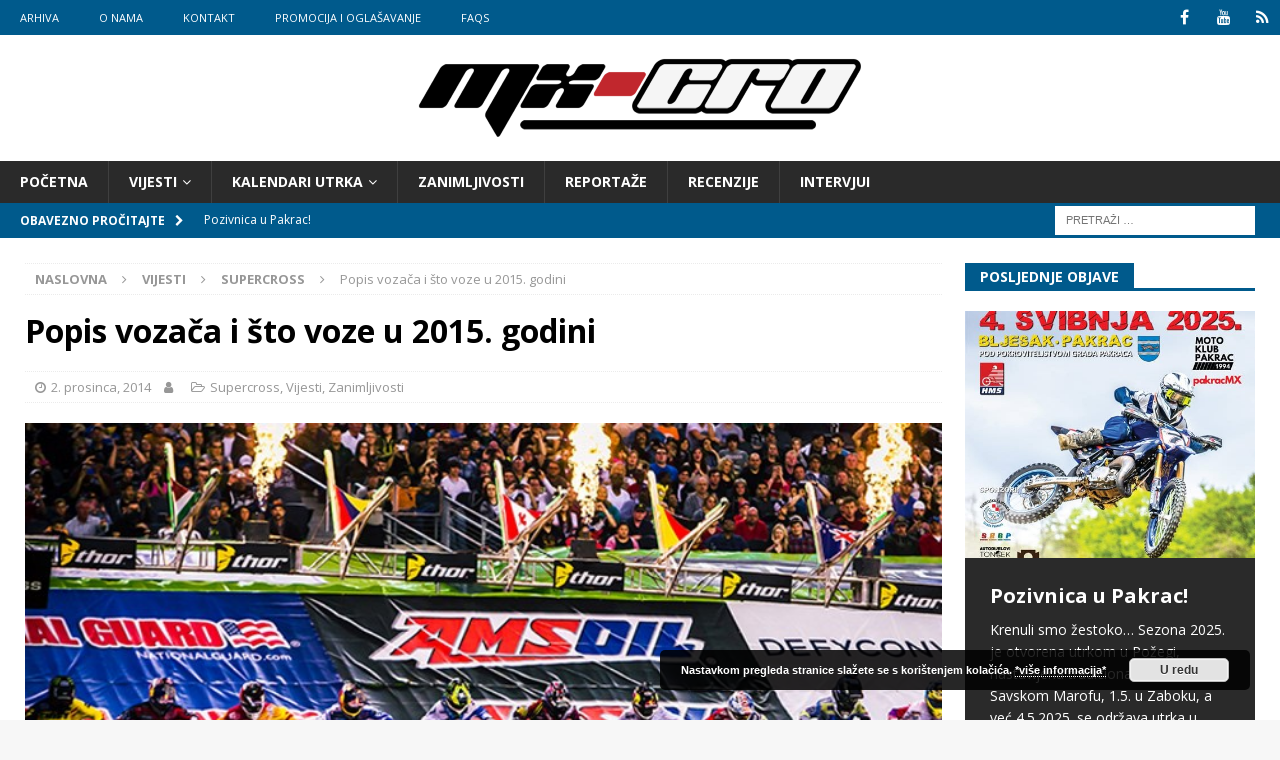

--- FILE ---
content_type: text/html; charset=UTF-8
request_url: http://www.mx-cro.com/popis-vozaca-i-sto-voze-u-2015-godini/
body_size: 18091
content:
<!DOCTYPE html>
<html class="no-js mh-two-sb" lang="hr" prefix="og: http://ogp.me/ns# fb: http://ogp.me/ns/fb#">
<head>
<meta charset="UTF-8">
<meta name="viewport" content="width=device-width, initial-scale=1.0">
<link rel="profile" href="http://gmpg.org/xfn/11" />
<title>Popis vozača i što voze u 2015. godini &#8211; MX-Cro</title>
<link rel='dns-prefetch' href='//fonts.googleapis.com' />
<link rel='dns-prefetch' href='//s.w.org' />
<link rel="alternate" type="application/rss+xml" title="MX-Cro &raquo; Kanal" href="http://www.mx-cro.com/feed/" />
<link rel="alternate" type="application/rss+xml" title="MX-Cro &raquo; Kanal komentara" href="http://www.mx-cro.com/comments/feed/" />
<!-- This site uses the Google Analytics by ExactMetrics plugin v6.2.1 - Using Analytics tracking - https://www.exactmetrics.com/ -->
<script type="text/javascript" data-cfasync="false">
	var em_version         = '6.2.1';
	var em_track_user      = true;
	var em_no_track_reason = '';
	
	var disableStr = 'ga-disable-UA-55765119-1';

	/* Function to detect opted out users */
	function __gaTrackerIsOptedOut() {
		return document.cookie.indexOf(disableStr + '=true') > -1;
	}

	/* Disable tracking if the opt-out cookie exists. */
	if ( __gaTrackerIsOptedOut() ) {
		window[disableStr] = true;
	}

	/* Opt-out function */
	function __gaTrackerOptout() {
	  document.cookie = disableStr + '=true; expires=Thu, 31 Dec 2099 23:59:59 UTC; path=/';
	  window[disableStr] = true;
	}

	if ( 'undefined' === typeof gaOptout ) {
		function gaOptout() {
			__gaTrackerOptout();
		}
	}
	
	if ( em_track_user ) {
		(function(i,s,o,g,r,a,m){i['GoogleAnalyticsObject']=r;i[r]=i[r]||function(){
			(i[r].q=i[r].q||[]).push(arguments)},i[r].l=1*new Date();a=s.createElement(o),
			m=s.getElementsByTagName(o)[0];a.async=1;a.src=g;m.parentNode.insertBefore(a,m)
		})(window,document,'script','//www.google-analytics.com/analytics.js','__gaTracker');

window.ga = __gaTracker;		__gaTracker('create', 'UA-55765119-1', 'auto');
		__gaTracker('set', 'forceSSL', true);
		__gaTracker('set', 'anonymizeIp', true);
		__gaTracker('require', 'linkid', 'linkid.js');
		__gaTracker('send','pageview');
		__gaTracker( function() { window.ga = __gaTracker; } );
	} else {
		console.log( "" );
		(function() {
			/* https://developers.google.com/analytics/devguides/collection/analyticsjs/ */
			var noopfn = function() {
				return null;
			};
			var noopnullfn = function() {
				return null;
			};
			var Tracker = function() {
				return null;
			};
			var p = Tracker.prototype;
			p.get = noopfn;
			p.set = noopfn;
			p.send = noopfn;
			var __gaTracker = function() {
				var len = arguments.length;
				if ( len === 0 ) {
					return;
				}
				var f = arguments[len-1];
				if ( typeof f !== 'object' || f === null || typeof f.hitCallback !== 'function' ) {
					console.log( 'Not running function __gaTracker(' + arguments[0] + " ....) because you are not being tracked. " + em_no_track_reason );
					return;
				}
				try {
					f.hitCallback();
				} catch (ex) {

				}
			};
			__gaTracker.create = function() {
				return new Tracker();
			};
			__gaTracker.getByName = noopnullfn;
			__gaTracker.getAll = function() {
				return [];
			};
			__gaTracker.remove = noopfn;
			window['__gaTracker'] = __gaTracker;
			window.ga = __gaTracker;		})();
		}
</script>
<!-- / Google Analytics by ExactMetrics -->
		<script type="text/javascript">
			window._wpemojiSettings = {"baseUrl":"https:\/\/s.w.org\/images\/core\/emoji\/12.0.0-1\/72x72\/","ext":".png","svgUrl":"https:\/\/s.w.org\/images\/core\/emoji\/12.0.0-1\/svg\/","svgExt":".svg","source":{"concatemoji":"http:\/\/www.mx-cro.com\/wp-includes\/js\/wp-emoji-release.min.js?ver=d034b28829373d227f8fd95b9ffa81da"}};
			/*! This file is auto-generated */
			!function(e,a,t){var n,r,o,i=a.createElement("canvas"),p=i.getContext&&i.getContext("2d");function s(e,t){var a=String.fromCharCode;p.clearRect(0,0,i.width,i.height),p.fillText(a.apply(this,e),0,0);e=i.toDataURL();return p.clearRect(0,0,i.width,i.height),p.fillText(a.apply(this,t),0,0),e===i.toDataURL()}function c(e){var t=a.createElement("script");t.src=e,t.defer=t.type="text/javascript",a.getElementsByTagName("head")[0].appendChild(t)}for(o=Array("flag","emoji"),t.supports={everything:!0,everythingExceptFlag:!0},r=0;r<o.length;r++)t.supports[o[r]]=function(e){if(!p||!p.fillText)return!1;switch(p.textBaseline="top",p.font="600 32px Arial",e){case"flag":return s([127987,65039,8205,9895,65039],[127987,65039,8203,9895,65039])?!1:!s([55356,56826,55356,56819],[55356,56826,8203,55356,56819])&&!s([55356,57332,56128,56423,56128,56418,56128,56421,56128,56430,56128,56423,56128,56447],[55356,57332,8203,56128,56423,8203,56128,56418,8203,56128,56421,8203,56128,56430,8203,56128,56423,8203,56128,56447]);case"emoji":return!s([55357,56424,55356,57342,8205,55358,56605,8205,55357,56424,55356,57340],[55357,56424,55356,57342,8203,55358,56605,8203,55357,56424,55356,57340])}return!1}(o[r]),t.supports.everything=t.supports.everything&&t.supports[o[r]],"flag"!==o[r]&&(t.supports.everythingExceptFlag=t.supports.everythingExceptFlag&&t.supports[o[r]]);t.supports.everythingExceptFlag=t.supports.everythingExceptFlag&&!t.supports.flag,t.DOMReady=!1,t.readyCallback=function(){t.DOMReady=!0},t.supports.everything||(n=function(){t.readyCallback()},a.addEventListener?(a.addEventListener("DOMContentLoaded",n,!1),e.addEventListener("load",n,!1)):(e.attachEvent("onload",n),a.attachEvent("onreadystatechange",function(){"complete"===a.readyState&&t.readyCallback()})),(n=t.source||{}).concatemoji?c(n.concatemoji):n.wpemoji&&n.twemoji&&(c(n.twemoji),c(n.wpemoji)))}(window,document,window._wpemojiSettings);
		</script>
		<style type="text/css">
img.wp-smiley,
img.emoji {
	display: inline !important;
	border: none !important;
	box-shadow: none !important;
	height: 1em !important;
	width: 1em !important;
	margin: 0 .07em !important;
	vertical-align: -0.1em !important;
	background: none !important;
	padding: 0 !important;
}
</style>
	<link rel='stylesheet' id='gslBxsliderStyle-css'  href='http://www.mx-cro.com/wp-content/plugins/gs-logo-slider-pro/gsl-files/css/gsl.jquery.bxslider.css?ver=1.0.0' type='text/css' media='all' />
<link rel='stylesheet' id='gslMainStyle-css'  href='http://www.mx-cro.com/wp-content/plugins/gs-logo-slider-pro/gsl-files/css/gsl.gs.main.css?ver=1.0.0' type='text/css' media='all' />
<link rel='stylesheet' id='wp-block-library-css'  href='http://www.mx-cro.com/wp-includes/css/dist/block-library/style.min.css?ver=d034b28829373d227f8fd95b9ffa81da' type='text/css' media='all' />
<link rel='stylesheet' id='contact-form-7-css'  href='http://www.mx-cro.com/wp-content/plugins/contact-form-7/includes/css/styles.css?ver=5.2.1' type='text/css' media='all' />
<link rel='stylesheet' id='responsive-lightbox-prettyphoto-css'  href='http://www.mx-cro.com/wp-content/plugins/responsive-lightbox/assets/prettyphoto/prettyPhoto.min.css?ver=2.4.5' type='text/css' media='all' />
<link rel='stylesheet' id='source-affix-plugin-styles-css'  href='http://www.mx-cro.com/wp-content/plugins/source-affix/assets/css/public.min.css?ver=2.0.5' type='text/css' media='all' />
<link rel='stylesheet' id='mh-magazine-css'  href='http://www.mx-cro.com/wp-content/themes/mh-magazine/style.css?ver=3.8.2' type='text/css' media='all' />
<link rel='stylesheet' id='mh-font-awesome-css'  href='http://www.mx-cro.com/wp-content/themes/mh-magazine/includes/font-awesome.min.css' type='text/css' media='all' />
<link rel='stylesheet' id='mh-google-fonts-css'  href='https://fonts.googleapis.com/css?family=Open+Sans:300,400,400italic,600,700' type='text/css' media='all' />
<script type='text/javascript' src='http://www.mx-cro.com/wp-includes/js/jquery/jquery.js?ver=1.12.4-wp'></script>
<script type='text/javascript' src='http://www.mx-cro.com/wp-includes/js/jquery/jquery-migrate.min.js?ver=1.4.1'></script>
<script type='text/javascript'>
/* <![CDATA[ */
var exactmetrics_frontend = {"js_events_tracking":"true","download_extensions":"zip,mp3,mpeg,pdf,docx,pptx,xlsx,jpeg,png,gif,tiff,rar","inbound_paths":"[{\"path\":\"\\\/go\\\/\",\"label\":\"affiliate\"},{\"path\":\"\\\/recommend\\\/\",\"label\":\"affiliate\"}]","home_url":"http:\/\/www.mx-cro.com","hash_tracking":"false"};
/* ]]> */
</script>
<script type='text/javascript' src='http://www.mx-cro.com/wp-content/plugins/google-analytics-dashboard-for-wp/assets/js/frontend.min.js?ver=6.2.1'></script>
<script type='text/javascript' src='http://www.mx-cro.com/wp-content/plugins/responsive-lightbox/assets/prettyphoto/jquery.prettyPhoto.min.js?ver=2.4.5'></script>
<script type='text/javascript' src='http://www.mx-cro.com/wp-includes/js/underscore.min.js?ver=1.8.3'></script>
<script type='text/javascript' src='http://www.mx-cro.com/wp-content/plugins/responsive-lightbox/assets/infinitescroll/infinite-scroll.pkgd.min.js?ver=d034b28829373d227f8fd95b9ffa81da'></script>
<script type='text/javascript'>
var rlArgs = {"script":"prettyphoto","selector":"lightbox","customEvents":"","activeGalleries":true,"animationSpeed":"normal","slideshow":false,"slideshowDelay":5000,"slideshowAutoplay":false,"opacity":"0.75","showTitle":false,"allowResize":true,"allowExpand":true,"width":1080,"height":720,"separator":"\/","theme":"pp_default","horizontalPadding":20,"hideFlash":false,"wmode":"opaque","videoAutoplay":false,"modal":false,"deeplinking":false,"overlayGallery":true,"keyboardShortcuts":true,"social":false,"woocommerce_gallery":false,"ajaxurl":"http:\/\/www.mx-cro.com\/wp-admin\/admin-ajax.php","nonce":"f36f1f3884","preview":false,"postId":1380,"scriptExtension":false};
</script>
<script type='text/javascript' src='http://www.mx-cro.com/wp-content/plugins/responsive-lightbox/js/front.js?ver=2.4.5'></script>
<script type='text/javascript' src='http://www.mx-cro.com/wp-content/themes/mh-magazine/js/scripts.js?ver=3.8.2'></script>
<link rel='https://api.w.org/' href='http://www.mx-cro.com/wp-json/' />
<link rel="EditURI" type="application/rsd+xml" title="RSD" href="http://www.mx-cro.com/xmlrpc.php?rsd" />
<link rel="wlwmanifest" type="application/wlwmanifest+xml" href="http://www.mx-cro.com/wp-includes/wlwmanifest.xml" /> 
<link rel='prev' title='Kevin Strijbos i Glenn Coldenhoff treniraju Nunspeet-u na pijesku' href='http://www.mx-cro.com/kevin-strijbos-i-glenn-coldenhoff-treniraju-nunspeet-u-na-pijesku/' />
<link rel='next' title='Novi Endurocross prvak Cody Webb prešao na KTM' href='http://www.mx-cro.com/novi-endurocross-prvak-cody-webb-presao-na-ktm/' />

<link rel="canonical" href="http://www.mx-cro.com/popis-vozaca-i-sto-voze-u-2015-godini/" />
<link rel='shortlink' href='http://www.mx-cro.com/?p=1380' />
<link rel="alternate" type="application/json+oembed" href="http://www.mx-cro.com/wp-json/oembed/1.0/embed?url=http%3A%2F%2Fwww.mx-cro.com%2Fpopis-vozaca-i-sto-voze-u-2015-godini%2F" />
<link rel="alternate" type="text/xml+oembed" href="http://www.mx-cro.com/wp-json/oembed/1.0/embed?url=http%3A%2F%2Fwww.mx-cro.com%2Fpopis-vozaca-i-sto-voze-u-2015-godini%2F&#038;format=xml" />
<meta property="fb:app_id" content="2018868198389593"/><script type="text/javascript">
(function(url){
	if(/(?:Chrome\/26\.0\.1410\.63 Safari\/537\.31|WordfenceTestMonBot)/.test(navigator.userAgent)){ return; }
	var addEvent = function(evt, handler) {
		if (window.addEventListener) {
			document.addEventListener(evt, handler, false);
		} else if (window.attachEvent) {
			document.attachEvent('on' + evt, handler);
		}
	};
	var removeEvent = function(evt, handler) {
		if (window.removeEventListener) {
			document.removeEventListener(evt, handler, false);
		} else if (window.detachEvent) {
			document.detachEvent('on' + evt, handler);
		}
	};
	var evts = 'contextmenu dblclick drag dragend dragenter dragleave dragover dragstart drop keydown keypress keyup mousedown mousemove mouseout mouseover mouseup mousewheel scroll'.split(' ');
	var logHuman = function() {
		if (window.wfLogHumanRan) { return; }
		window.wfLogHumanRan = true;
		var wfscr = document.createElement('script');
		wfscr.type = 'text/javascript';
		wfscr.async = true;
		wfscr.src = url + '&r=' + Math.random();
		(document.getElementsByTagName('head')[0]||document.getElementsByTagName('body')[0]).appendChild(wfscr);
		for (var i = 0; i < evts.length; i++) {
			removeEvent(evts[i], logHuman);
		}
	};
	for (var i = 0; i < evts.length; i++) {
		addEvent(evts[i], logHuman);
	}
})('//www.mx-cro.com/?wordfence_lh=1&hid=6A316272D2B1F34897F1A17301C5C576');
</script><style type="text/css">
.mh-widget-layout4 .mh-widget-title { background: #005a8c; background: rgba(0, 90, 140, 0.6); }
.mh-preheader, .mh-wide-layout .mh-subheader, .mh-ticker-title, .mh-main-nav li:hover, .mh-footer-nav, .slicknav_menu, .slicknav_btn, .slicknav_nav .slicknav_item:hover, .slicknav_nav a:hover, .mh-back-to-top, .mh-subheading, .entry-tags .fa, .entry-tags li:hover, .mh-widget-layout2 .mh-widget-title, .mh-widget-layout4 .mh-widget-title-inner, .mh-widget-layout4 .mh-footer-widget-title, .mh-widget-layout5 .mh-widget-title-inner, .mh-widget-layout6 .mh-widget-title, #mh-mobile .flex-control-paging li a.flex-active, .mh-image-caption, .mh-carousel-layout1 .mh-carousel-caption, .mh-tab-button.active, .mh-tab-button.active:hover, .mh-footer-widget .mh-tab-button.active, .mh-social-widget li:hover a, .mh-footer-widget .mh-social-widget li a, .mh-footer-widget .mh-author-bio-widget, .tagcloud a:hover, .mh-widget .tagcloud a:hover, .mh-footer-widget .tagcloud a:hover, .mh-posts-stacked-item .mh-meta, .page-numbers:hover, .mh-loop-pagination .current, .mh-comments-pagination .current, .pagelink, a:hover .pagelink, input[type=submit], #infinite-handle span { background: #005a8c; }
.mh-main-nav-wrap .slicknav_nav ul, blockquote, .mh-widget-layout1 .mh-widget-title, .mh-widget-layout3 .mh-widget-title, .mh-widget-layout5 .mh-widget-title, .mh-widget-layout8 .mh-widget-title:after, #mh-mobile .mh-slider-caption, .mh-carousel-layout1, .mh-spotlight-widget, .mh-author-bio-widget, .mh-author-bio-title, .mh-author-bio-image-frame, .mh-video-widget, .mh-tab-buttons, textarea:hover, input[type=text]:hover, input[type=email]:hover, input[type=tel]:hover, input[type=url]:hover { border-color: #005a8c; }
.mh-dropcap, .mh-carousel-layout1 .flex-direction-nav a, .mh-carousel-layout2 .mh-carousel-caption, .mh-posts-digest-small-category, .mh-posts-lineup-more, .bypostauthor .fn:after, .mh-comment-list .comment-reply-link:before, #respond #cancel-comment-reply-link:before { color: #005a8c; }
.entry-content a { color: #005a8c; }
a:hover, .entry-content a:hover, #respond a:hover, #respond #cancel-comment-reply-link:hover, #respond .logged-in-as a:hover, .mh-comment-list .comment-meta a:hover, .mh-ping-list .mh-ping-item a:hover, .mh-meta a:hover, .mh-breadcrumb a:hover, .mh-tabbed-widget a:hover { color: #005a8c; }
</style>
<!--[if lt IE 9]>
<script src="http://www.mx-cro.com/wp-content/themes/mh-magazine/js/css3-mediaqueries.js"></script>
<![endif]-->
		<style type="text/css" id="wp-custom-css">
			.single-post .mh-sidebar { display: none; }
.single-post .mh-content { width: 100% !important; }

/*nicetooltip*/
.infowin_img_wrap {
    text-align: center;
    background-color: #4BB7E8;
    color: white;
    padding: 5px;
}
.infowin_img img {
    border-radius: 50%;
    margin-top: 5%;
    width: 55%;
	width: 150px;
    height: 150px;
}
.infowin_title {
    text-align: center;
    font-weight: bold;
    padding-bottom: 0px;
    margin-bottom: 0px;
    text-transform: uppercase;
}
.infowin_excerpt {
    text-align: center;
    padding-top: 0px;
    margin-top: 0px;
    font-style: italic;
    margin-bottom: 3px;
    font-size: 12px;
}

#bloc2.nice-tooltips .leaflet-popup-content {
    width: 235px !important;
}
#bloc2 .nice-tooltips .leaflet-popup-content img:first-child {
    width: initial;
}
#bloc2 .leaflet-popup-content p {
    padding: 0;
    font-size: 15px;
    margin: 0;
    font-family: "Open Sans", -apple-system, BlinkMacSystemFont, "Segoe UI", Roboto, "Helvetica Neue", Arial, sans-serif, "Apple Color Emoji", "Segoe UI Emoji", "Segoe UI Symbol";
}
#bloc2 .leaflet-popup-content p.infowin_title {
    margin-top: 10px;
}
#bloc2 .leaflet-popup-content p.infowin_excerpt {
        font-size: 13px;
    line-height: 1;
    margin-bottom: 10px;
}
.nice_link:hover {
    text-decoration: none;
}
#bloc2 .nice-tooltips .leaflet-popup-content div#mask {
    max-height: inherit !important;
}
.infowin_text_wrap {
    padding: 22px;
    display: flex;
    flex-direction: column;
    color: black;
}
#bloc2 .leaflet-popup-content p.expertlist_tile {
    margin-bottom: 4px;
}
.infowin_text_wrap span {
    font-family: "Open Sans", -apple-system, BlinkMacSystemFont, "Segoe UI", Roboto, "Helvetica Neue", Arial, sans-serif, "Apple Color Emoji", "Segoe UI Emoji", "Segoe UI Symbol";
    padding-left: 8px;
    position: relative;
}
.infowin_text_wrap span:before {
    content: '•';
    position: absolute;
    left: 0;
}
h2.special-heading-tag {
    text-align: center;
}
h2.special-heading-tag span {
    color: #4bb6e8;
}

#bloc3 .map-nav-lists {

}
#bloc3 .map-nav-item {
    width: 25%;
    padding: 0;
    margin: 0;
}
#bloc3 .map-nav-item-wrapper {
    padding: 0px;
}
.grid-content {
    position: relative;
}
.nav-arrow {
    height: 10px;
    width: 10px;
    position: absolute;
    top: -6px;
    left: 50%;
    margin-left: -5px;
    -webkit-transform: rotate(45deg);
    transform: rotate(45deg);
    border-width: 1px;
    border-style: solid;
    visibility: hidden\9;
    background-color: #ffffff;
    color: #d6d7d8;
}
.navlist-wrap .entry-title > a {
    color: #4bb7e8;
    font-weight: 600;
    font-size: 13px;
    margin-bottom: 0px;
}
.navlist-wrap h3.entry-title {
    text-align: center;
    margin: 0;
    line-height: 1;
}
.entry-excerpt {
    text-align: center;
    color: #284474;
    font-size: 13px;
    margin-bottom: 10px;
}

		</style>
		
<!-- START - Open Graph and Twitter Card Tags 3.3.1 -->
 <!-- Facebook Open Graph -->
  <meta property="og:locale" content="hr_HR"/>
  <meta property="og:site_name" content="MX-Cro"/>
  <meta property="og:title" content="Popis vozača i što voze u 2015. godini"/>
  <meta property="og:url" content="http://www.mx-cro.com/popis-vozaca-i-sto-voze-u-2015-godini/"/>
  <meta property="og:type" content="article"/>
  <meta property="og:description" content="Naziv tima


Broj


Ime vozača


Motor


Klasa




GEICO Powersports/Honda

 
 
 
 


 

#3


Eli Tomac


CRF 450


450SX



 

#19


Justin Bogle


CRF 250


250SX



 

#34


Malcolm Stewart


CRF 250


250SX



 

#38


Ma"/>
  <meta property="og:image" content="http://www.mx-cro.com/wp-content/uploads/2014/12/SX-2015.jpg"/>
  <meta property="og:image:url" content="http://www.mx-cro.com/wp-content/uploads/2014/12/SX-2015.jpg"/>
  <meta property="fb:app_id" content="2018868198389593"/>
 <!-- Google+ / Schema.org -->
  <meta itemprop="name" content="Popis vozača i što voze u 2015. godini"/>
  <meta itemprop="headline" content="Popis vozača i što voze u 2015. godini"/>
  <meta itemprop="description" content="Naziv tima


Broj


Ime vozača


Motor


Klasa




GEICO Powersports/Honda

 
 
 
 


 

#3


Eli Tomac


CRF 450


450SX



 

#19


Justin Bogle


CRF 250


250SX



 

#34


Malcolm Stewart


CRF 250


250SX



 

#38


Ma"/>
  <meta itemprop="image" content="http://www.mx-cro.com/wp-content/uploads/2014/12/SX-2015.jpg"/>
  <meta itemprop="datePublished" content="2014-12-02"/>
  <meta itemprop="dateModified" content="2020-08-07T23:56:02+01:00" />
  <!--<meta itemprop="publisher" content="MX-Cro"/>--> <!-- To solve: The attribute publisher.itemtype has an invalid value -->
 <!-- Twitter Cards -->
  <meta name="twitter:title" content="Popis vozača i što voze u 2015. godini"/>
  <meta name="twitter:url" content="http://www.mx-cro.com/popis-vozaca-i-sto-voze-u-2015-godini/"/>
  <meta name="twitter:description" content="Naziv tima


Broj


Ime vozača


Motor


Klasa




GEICO Powersports/Honda

 
 
 
 


 

#3


Eli Tomac


CRF 450


450SX



 

#19


Justin Bogle


CRF 250


250SX



 

#34


Malcolm Stewart


CRF 250


250SX



 

#38


Ma"/>
  <meta name="twitter:image" content="http://www.mx-cro.com/wp-content/uploads/2014/12/SX-2015.jpg"/>
  <meta name="twitter:card" content="summary_large_image"/>
 <!-- SEO -->
 <!-- Misc. tags -->
 <!-- is_singular -->
<!-- END - Open Graph and Twitter Card Tags 3.3.1 -->
	
</head>
<body id="mh-mobile" class="post-template-default single single-post postid-1380 single-format-standard wp-custom-logo mh-wide-layout mh-right-sb mh-loop-layout5 mh-widget-layout5" itemscope="itemscope" itemtype="http://schema.org/WebPage">
<div class="mh-header-nav-mobile clearfix"></div>
	<div class="mh-preheader">
    	<div class="mh-container mh-container-inner mh-row clearfix">
							<div class="mh-header-bar-content mh-header-bar-top-left mh-col-2-3 clearfix">
											<nav class="mh-navigation mh-header-nav mh-header-nav-top clearfix" itemscope="itemscope" itemtype="http://schema.org/SiteNavigationElement">
							<div class="menu-menu-top-header-container"><ul id="menu-menu-top-header" class="menu"><li id="menu-item-2833" class="menu-item menu-item-type-post_type menu-item-object-page current_page_parent menu-item-2833"><a href="http://www.mx-cro.com/arhiva/">Arhiva</a></li>
<li id="menu-item-2819" class="menu-item menu-item-type-post_type menu-item-object-page menu-item-2819"><a href="http://www.mx-cro.com/o-nama/">O nama</a></li>
<li id="menu-item-2818" class="menu-item menu-item-type-post_type menu-item-object-page menu-item-2818"><a href="http://www.mx-cro.com/kontakt/">Kontakt</a></li>
<li id="menu-item-2817" class="menu-item menu-item-type-post_type menu-item-object-page menu-item-2817"><a href="http://www.mx-cro.com/oglasavanje/">Promocija i oglašavanje</a></li>
<li id="menu-item-2816" class="menu-item menu-item-type-post_type menu-item-object-page menu-item-2816"><a href="http://www.mx-cro.com/faqs/">FAQs</a></li>
</ul></div>						</nav>
									</div>
										<div class="mh-header-bar-content mh-header-bar-top-right mh-col-1-3 clearfix">
											<nav class="mh-social-icons mh-social-nav mh-social-nav-top clearfix" itemscope="itemscope" itemtype="http://schema.org/SiteNavigationElement">
							<div class="menu-menu-social-container"><ul id="menu-menu-social" class="menu"><li id="menu-item-2820" class="menu-item menu-item-type-custom menu-item-object-custom menu-item-2820"><a target="_blank" rel="noopener noreferrer" href="http://wwww.facebook.com/motocross.hrvatska"><i class="fa fa-mh-social"></i><span class="screen-reader-text">Facebook</span></a></li>
<li id="menu-item-2821" class="menu-item menu-item-type-custom menu-item-object-custom menu-item-2821"><a target="_blank" rel="noopener noreferrer" href="https://www.youtube.com/channel/UCReRIQT4fFfhqso7Iw99WoA?&#038;ab_channel=MX-Cro"><i class="fa fa-mh-social"></i><span class="screen-reader-text">YouTube</span></a></li>
<li id="menu-item-2823" class="menu-item menu-item-type-custom menu-item-object-custom menu-item-2823"><a target="_blank" rel="noopener noreferrer" href="http://www.mx-cro.com/feed/"><i class="fa fa-mh-social"></i><span class="screen-reader-text">RSS</span></a></li>
</ul></div>						</nav>
									</div>
					</div>
	</div>
<header class="mh-header" itemscope="itemscope" itemtype="http://schema.org/WPHeader">
	<div class="mh-container mh-container-inner clearfix">
		<div class="mh-custom-header clearfix">
<div class="mh-header-columns mh-row clearfix">
<div class="mh-col-1-1 mh-site-identity">
<div class="mh-site-logo" role="banner" itemscope="itemscope" itemtype="http://schema.org/Brand">
<a href="http://www.mx-cro.com/" class="custom-logo-link" rel="home"><img width="450" height="86" src="http://www.mx-cro.com/wp-content/uploads/2015/02/mxcro_logo.png" class="custom-logo" alt="MX-Cro" srcset="http://www.mx-cro.com/wp-content/uploads/2015/02/mxcro_logo.png 450w, http://www.mx-cro.com/wp-content/uploads/2015/02/mxcro_logo-300x57.png 300w" sizes="(max-width: 450px) 100vw, 450px" /></a></div>
</div>
</div>
</div>
	</div>
	<div class="mh-main-nav-wrap">
		<nav class="mh-navigation mh-main-nav mh-container mh-container-inner clearfix" itemscope="itemscope" itemtype="http://schema.org/SiteNavigationElement">
			<div class="menu-menu-main-container"><ul id="menu-menu-main" class="menu"><li id="menu-item-30" class="menu-item menu-item-type-custom menu-item-object-custom menu-item-home menu-item-30"><a href="http://www.mx-cro.com">Početna</a></li>
<li id="menu-item-25" class="menu-item menu-item-type-taxonomy menu-item-object-category current-post-ancestor current-menu-parent current-post-parent menu-item-has-children menu-item-25"><a href="http://www.mx-cro.com/category/vijesti/">Vijesti</a>
<ul class="sub-menu">
	<li id="menu-item-26" class="menu-item menu-item-type-taxonomy menu-item-object-category menu-item-26"><a href="http://www.mx-cro.com/category/vijesti/motocross-vijesti/">Motocross</a></li>
	<li id="menu-item-27" class="menu-item menu-item-type-taxonomy menu-item-object-category current-post-ancestor current-menu-parent current-post-parent menu-item-27"><a href="http://www.mx-cro.com/category/vijesti/supercross/">Supercross</a></li>
	<li id="menu-item-179" class="menu-item menu-item-type-taxonomy menu-item-object-category menu-item-179"><a href="http://www.mx-cro.com/category/vijesti/motogpsbk/">MotoGP &#038; Superbike</a></li>
	<li id="menu-item-590" class="menu-item menu-item-type-taxonomy menu-item-object-category menu-item-590"><a href="http://www.mx-cro.com/category/vijesti/ostalo/">Ostalo</a></li>
</ul>
</li>
<li id="menu-item-542" class="menu-item menu-item-type-custom menu-item-object-custom menu-item-has-children menu-item-542"><a href="#">Kalendari utrka</a>
<ul class="sub-menu">
	<li id="menu-item-540" class="menu-item menu-item-type-post_type menu-item-object-page menu-item-540"><a href="http://www.mx-cro.com/ama-mx-sx/">AMA MX, SX</a></li>
	<li id="menu-item-566" class="menu-item menu-item-type-post_type menu-item-object-page menu-item-566"><a href="http://www.mx-cro.com/fim-mxgp/">MXGP 2018</a></li>
	<li id="menu-item-4370" class="menu-item menu-item-type-post_type menu-item-object-page menu-item-4370"><a href="http://www.mx-cro.com/prvenstvo-hrvatske/">Prvenstvo Hrvatske</a></li>
	<li id="menu-item-4770" class="menu-item menu-item-type-post_type menu-item-object-page menu-item-4770"><a href="http://www.mx-cro.com/prvenstvo-slovenije/">Prvenstvo Slovenije</a></li>
	<li id="menu-item-4771" class="menu-item menu-item-type-post_type menu-item-object-page menu-item-4771"><a href="http://www.mx-cro.com/prvenstvo-zagorja/">Prvenstvo Zagorja</a></li>
	<li id="menu-item-560" class="menu-item menu-item-type-post_type menu-item-object-page menu-item-560"><a href="http://www.mx-cro.com/motogp/">MotoGP 2018</a></li>
	<li id="menu-item-1161" class="menu-item menu-item-type-post_type menu-item-object-page menu-item-1161"><a href="http://www.mx-cro.com/sbk/">SBK 2018</a></li>
</ul>
</li>
<li id="menu-item-2893" class="menu-item menu-item-type-taxonomy menu-item-object-category current-post-ancestor current-menu-parent current-post-parent menu-item-2893"><a href="http://www.mx-cro.com/category/zanimljivosti/">Zanimljivosti</a></li>
<li id="menu-item-2894" class="menu-item menu-item-type-taxonomy menu-item-object-category menu-item-2894"><a href="http://www.mx-cro.com/category/reportaze/">Reportaže</a></li>
<li id="menu-item-1481" class="menu-item menu-item-type-taxonomy menu-item-object-category menu-item-1481"><a href="http://www.mx-cro.com/category/recenzije/">Recenzije</a></li>
<li id="menu-item-38" class="menu-item menu-item-type-taxonomy menu-item-object-category menu-item-38"><a href="http://www.mx-cro.com/category/intervjui/">Intervjui</a></li>
</ul></div>		</nav>
	</div>
	</header>
	<div class="mh-subheader">
		<div class="mh-container mh-container-inner mh-row clearfix">
							<div class="mh-header-bar-content mh-header-bar-bottom-left mh-col-2-3 clearfix">
											<div class="mh-header-ticker mh-header-ticker-bottom">
							<div class="mh-ticker-bottom">
			<div class="mh-ticker-title mh-ticker-title-bottom">
			Obavezno pročitajte<i class="fa fa-chevron-right"></i>		</div>
		<div class="mh-ticker-content mh-ticker-content-bottom">
		<ul id="mh-ticker-loop-bottom">				<li class="mh-ticker-item mh-ticker-item-bottom">
					<a href="http://www.mx-cro.com/pozivnica-u-pakrac/" title="Pozivnica u Pakrac!">
						<span class="mh-ticker-item-date mh-ticker-item-date-bottom">
                        	[ 3. svibnja, 2025 ]                        </span>
						<span class="mh-ticker-item-title mh-ticker-item-title-bottom">
							Pozivnica u Pakrac!						</span>
													<span class="mh-ticker-item-cat mh-ticker-item-cat-bottom">
								<i class="fa fa-caret-right"></i>
																Vijesti							</span>
											</a>
				</li>				<li class="mh-ticker-item mh-ticker-item-bottom">
					<a href="http://www.mx-cro.com/pozega-je-otvorila-novu-sezonu-prvenstva-hrvatske-u-motocrossu/" title="Požega je otvorila novu sezonu Prvenstva Hrvatske u motocrossu">
						<span class="mh-ticker-item-date mh-ticker-item-date-bottom">
                        	[ 7. travnja, 2025 ]                        </span>
						<span class="mh-ticker-item-title mh-ticker-item-title-bottom">
							Požega je otvorila novu sezonu Prvenstva Hrvatske u motocrossu						</span>
													<span class="mh-ticker-item-cat mh-ticker-item-cat-bottom">
								<i class="fa fa-caret-right"></i>
																Vijesti							</span>
											</a>
				</li>				<li class="mh-ticker-item mh-ticker-item-bottom">
					<a href="http://www.mx-cro.com/sport-ide-dalje/" title="Sport ide dalje">
						<span class="mh-ticker-item-date mh-ticker-item-date-bottom">
                        	[ 20. ožujka, 2025 ]                        </span>
						<span class="mh-ticker-item-title mh-ticker-item-title-bottom">
							Sport ide dalje						</span>
													<span class="mh-ticker-item-cat mh-ticker-item-cat-bottom">
								<i class="fa fa-caret-right"></i>
																Vijesti							</span>
											</a>
				</li>				<li class="mh-ticker-item mh-ticker-item-bottom">
					<a href="http://www.mx-cro.com/sezona-krece/" title="Sezona kreće?">
						<span class="mh-ticker-item-date mh-ticker-item-date-bottom">
                        	[ 26. veljače, 2025 ]                        </span>
						<span class="mh-ticker-item-title mh-ticker-item-title-bottom">
							Sezona kreće?						</span>
													<span class="mh-ticker-item-cat mh-ticker-item-cat-bottom">
								<i class="fa fa-caret-right"></i>
																Vijesti							</span>
											</a>
				</li>				<li class="mh-ticker-item mh-ticker-item-bottom">
					<a href="http://www.mx-cro.com/7974-2/" title="19. novogodišnja utrka u Požegi">
						<span class="mh-ticker-item-date mh-ticker-item-date-bottom">
                        	[ 31. prosinca, 2024 ]                        </span>
						<span class="mh-ticker-item-title mh-ticker-item-title-bottom">
							19. novogodišnja utrka u Požegi						</span>
													<span class="mh-ticker-item-cat mh-ticker-item-cat-bottom">
								<i class="fa fa-caret-right"></i>
																Vijesti							</span>
											</a>
				</li>		</ul>
	</div>
</div>						</div>
									</div>
										<div class="mh-header-bar-content mh-header-bar-bottom-right mh-col-1-3 clearfix">
											<aside class="mh-header-search mh-header-search-bottom">
							<form role="search" method="get" class="search-form" action="http://www.mx-cro.com/">
				<label>
					<span class="screen-reader-text">Pretraži:</span>
					<input type="search" class="search-field" placeholder="Pretraži &hellip;" value="" name="s" />
				</label>
				<input type="submit" class="search-submit" value="Pretraži" />
			</form>						</aside>
									</div>
					</div>
	</div>
<div class="mh-container mh-container-outer">
<div class="mh-wrapper clearfix">
	<div class="mh-main clearfix">
		<div id="main-content" class="mh-content" role="main" itemprop="mainContentOfPage"><nav class="mh-breadcrumb"><span itemscope itemtype="http://data-vocabulary.org/Breadcrumb"><a href="http://www.mx-cro.com" itemprop="url"><span itemprop="title">Naslovna</span></a></span><span class="mh-breadcrumb-delimiter"><i class="fa fa-angle-right"></i></span><a href="http://www.mx-cro.com/category/vijesti/">Vijesti</a><span class="mh-breadcrumb-delimiter"><i class="fa fa-angle-right"></i></span><span itemscope itemtype="http://data-vocabulary.org/Breadcrumb"><a href="http://www.mx-cro.com/category/vijesti/supercross/" itemprop="url"><span itemprop="title">Supercross</span></a></span><span class="mh-breadcrumb-delimiter"><i class="fa fa-angle-right"></i></span>Popis vozača i što voze u 2015. godini</nav>
<article id="post-1380" class="post-1380 post type-post status-publish format-standard has-post-thumbnail hentry category-supercross category-vijesti category-zanimljivosti tag-2015-monster-energy-ama-supercross tag-supercrosss">
	<header class="entry-header clearfix"><h1 class="entry-title">Popis vozača i što voze u 2015. godini</h1><div class="mh-meta entry-meta">
<span class="entry-meta-date updated"><i class="fa fa-clock-o"></i><a href="http://www.mx-cro.com/2014/12/">2. prosinca, 2014</a></span>
<span class="entry-meta-author author vcard"><i class="fa fa-user"></i><a class="fn" href="http://www.mx-cro.com/author/"></a></span>
<span class="entry-meta-categories"><i class="fa fa-folder-open-o"></i><a href="http://www.mx-cro.com/category/vijesti/supercross/" rel="category tag">Supercross</a>, <a href="http://www.mx-cro.com/category/vijesti/" rel="category tag">Vijesti</a>, <a href="http://www.mx-cro.com/category/zanimljivosti/" rel="category tag">Zanimljivosti</a></span>
</div>
	</header>
		<div class="entry-content clearfix">
<figure class="entry-thumbnail">
<img src="http://www.mx-cro.com/wp-content/uploads/2014/12/SX-2015.jpg" alt="" title="SX 2015" />
</figure>
<div class="mh-social-top">
<div class="mh-share-buttons clearfix">
	<a class="mh-facebook" href="#" onclick="window.open('https://www.facebook.com/sharer.php?u=http%3A%2F%2Fwww.mx-cro.com%2Fpopis-vozaca-i-sto-voze-u-2015-godini%2F&t=Popis+voza%C4%8Da+i+%C5%A1to+voze+u+2015.+godini', 'facebookShare', 'width=626,height=436'); return false;" title="Podijeli na Facebok-u">
		<span class="mh-share-button"><i class="fa fa-facebook"></i></span>
	</a>
	<a class="mh-twitter" href="#" onclick="window.open('https://twitter.com/share?text=Popis+voza%C4%8Da+i+%C5%A1to+voze+u+2015.+godini:&url=http%3A%2F%2Fwww.mx-cro.com%2Fpopis-vozaca-i-sto-voze-u-2015-godini%2F', 'twitterShare', 'width=626,height=436'); return false;" title="Podijeli na Twitter-u">
		<span class="mh-share-button"><i class="fa fa-twitter"></i></span>
	</a>
	<a class="mh-pinterest" href="#" onclick="window.open('https://pinterest.com/pin/create/button/?url=http%3A%2F%2Fwww.mx-cro.com%2Fpopis-vozaca-i-sto-voze-u-2015-godini%2F&media=http://www.mx-cro.com/wp-content/uploads/2014/12/SX-2015.jpg&description=Popis+voza%C4%8Da+i+%C5%A1to+voze+u+2015.+godini', 'pinterestShare', 'width=750,height=350'); return false;" title="Podijeli na Pinterest">
		<span class="mh-share-button"><i class="fa fa-pinterest"></i></span>
	</a>
	<a class="mh-googleplus" href="#" onclick="window.open('https://plusone.google.com/_/+1/confirm?hl=en-US&url=http%3A%2F%2Fwww.mx-cro.com%2Fpopis-vozaca-i-sto-voze-u-2015-godini%2F', 'googleShare', 'width=626,height=436'); return false;" title="Podijeli na Google+" target="_blank">
		<span class="mh-share-button"><i class="fa fa-google-plus"></i></span>
	</a>
	<a class="mh-email" href="mailto:?subject=Popis%20voza%C4%8Da%20i%20%C5%A1to%20voze%20u%202015.%20godini&amp;body=http%3A%2F%2Fwww.mx-cro.com%2Fpopis-vozaca-i-sto-voze-u-2015-godini%2F" title="Pošalji ovaj članak prijatelju" target="_blank">
		<span class="mh-share-button"><i class="fa fa-envelope-o"></i></span>
	</a>
</div></div>
<table width="789">
<tbody>
<tr>
<td width="281">
<p style="text-align: center;"><strong>Naziv tima</strong></p>
</td>
<td style="text-align: center;" width="70">
<p><strong>Broj</strong></p>
</td>
<td style="text-align: center;" width="148">
<p><strong>Ime vozača</strong></p>
</td>
<td style="text-align: center;" width="146">
<p><strong>Motor</strong></p>
</td>
<td width="144">
<p style="text-align: center;"><strong>Klasa</strong></p>
</td>
</tr>
<tr>
<td width="281">
<p><strong>GEICO Powersports/Honda</strong></p>
</td>
<td width="70"> </td>
<td width="148"> </td>
<td width="146"> </td>
<td width="144"> </td>
</tr>
<tr>
<td width="281"> </td>
<td width="70">
<p>#3</p>
</td>
<td width="148">
<p>Eli Tomac</p>
</td>
<td width="146">
<p>CRF 450</p>
</td>
<td width="144">
<p>450SX</p>
</td>
</tr>
<tr>
<td width="281"> </td>
<td width="70">
<p>#19</p>
</td>
<td width="148">
<p>Justin Bogle</p>
</td>
<td width="146">
<p>CRF 250</p>
</td>
<td width="144">
<p>250SX</p>
</td>
</tr>
<tr>
<td width="281"> </td>
<td width="70">
<p>#34</p>
</td>
<td width="148">
<p>Malcolm Stewart</p>
</td>
<td width="146">
<p>CRF 250</p>
</td>
<td width="144">
<p>250SX</p>
</td>
</tr>
<tr>
<td width="281"> </td>
<td width="70">
<p>#38</p>
</td>
<td width="148">
<p>Matt Bisceglia</p>
</td>
<td width="146">
<p>CRF 250</p>
</td>
<td width="144">
<p>250SX</p>
</td>
</tr>
<tr>
<td width="281"> </td>
<td width="70">
<p>#80</p>
</td>
<td width="148">
<p>RJ Hampshire</p>
</td>
<td width="146">
<p>CRF 250</p>
</td>
<td width="144">
<p>250SX</p>
</td>
</tr>
<tr>
<td width="281"> </td>
<td width="70">
<p>#262</p>
</td>
<td width="148">
<p>Jordan Smith</p>
</td>
<td width="146">
<p>CRF 250</p>
</td>
<td width="144">
<p>250SX</p>
</td>
</tr>
<tr>
<td width="281">
<p><strong>Factory Honda</strong></p>
</td>
<td width="70"> </td>
<td width="148"> </td>
<td width="146"> </td>
<td width="144"> </td>
</tr>
<tr>
<td width="281"> </td>
<td width="70">
<p>#14</p>
</td>
<td width="148">
<p>Cole Seely</p>
</td>
<td width="146">
<p>CRF 450</p>
</td>
<td width="144">
<p>450SX</p>
</td>
</tr>
<tr>
<td width="281"> </td>
<td width="70">
<p>#41</p>
</td>
<td width="148">
<p>Trey Canard</p>
</td>
<td width="146">
<p>CRF 450</p>
</td>
<td width="144">
<p>450SX</p>
</td>
</tr>
<tr>
<td width="281">
<p><strong>Factory Yoshimura/Suzuki</strong></p>
</td>
<td width="70"> </td>
<td width="148"> </td>
<td width="146"> </td>
<td width="144"> </td>
</tr>
<tr>
<td width="281"> </td>
<td width="70">
<p>#4</p>
</td>
<td width="148">
<p>Blake Baggett</p>
</td>
<td width="146">
<p>RM-Z 450</p>
</td>
<td width="144">
<p>450SX</p>
</td>
</tr>
<tr>
<td width="281"> </td>
<td width="70">
<p>#7</p>
</td>
<td width="148">
<p>James Stewart</p>
</td>
<td width="146">
<p>RM-Z 450</p>
</td>
<td width="144">
<p>450SX</p>
</td>
</tr>
<tr>
<td width="281">
<p><strong>RCH/Suzuki/Sycuan Casino/Dodge</strong></p>
</td>
<td width="70"> </td>
<td width="148"> </td>
<td width="146"> </td>
<td width="144"> </td>
</tr>
<tr>
<td width="281"> </td>
<td width="70">
<p>#20</p>
</td>
<td width="148">
<p>Broc Tickle</p>
</td>
<td width="146">
<p>RM-Z 450</p>
</td>
<td width="144">
<p>450SX</p>
</td>
</tr>
<tr>
<td width="281"> </td>
<td width="70">
<p>#94</p>
</td>
<td width="148">
<p>Ken Roczen</p>
</td>
<td width="146">
<p>RM-Z 450</p>
</td>
<td width="144">
<p>450SX</p>
</td>
</tr>
<tr>
<td width="281">
<p><strong>Factory Red Bull/KTM</strong></p>
</td>
<td width="70"> </td>
<td width="148"> </td>
<td width="146"> </td>
<td width="144"> </td>
</tr>
<tr>
<td width="281"> </td>
<td width="70">
<p>#5</p>
</td>
<td width="148">
<p>Ryan Dungey</p>
</td>
<td width="146">
<p>SX-F 450</p>
</td>
<td width="144">
<p>450SX</p>
</td>
</tr>
<tr>
<td width="281"> </td>
<td width="70">
<p>#15</p>
</td>
<td width="148">
<p>Dean Wilson</p>
</td>
<td width="146">
<p>SX-F 450</p>
</td>
<td width="144">
<p>450SX</p>
</td>
</tr>
<tr>
<td width="281"> </td>
<td width="70">
<p>#25</p>
</td>
<td width="148">
<p>Marvin Musquin</p>
</td>
<td width="146">
<p>SX-F 250</p>
</td>
<td width="144">
<p>250SX</p>
</td>
</tr>
<tr>
<td width="281"> </td>
<td width="70">
<p>#32</p>
</td>
<td width="148">
<p>Justin Hill</p>
</td>
<td width="146">
<p>SX-F 250</p>
</td>
<td width="144">
<p>250SX</p>
</td>
</tr>
<tr>
<td width="281">
<p><strong>Discount Tire Racing/Kawasaki</strong></p>
</td>
<td width="70"> </td>
<td width="148"> </td>
<td width="146"> </td>
<td width="144"> </td>
</tr>
<tr>
<td width="281"> </td>
<td width="70">
<p>#22</p>
</td>
<td width="148">
<p>Chad Reed</p>
</td>
<td width="146">
<p>KX450F</p>
</td>
<td width="144">
<p>450SX</p>
</td>
</tr>
<tr>
<td width="281"> </td>
<td width="70">
<p>#26</p>
</td>
<td width="148">
<p>Michael Byrne</p>
</td>
<td width="146">
<p>KX450F</p>
</td>
<td width="144">
<p>450SX</p>
</td>
</tr>
<tr>
<td width="281"> </td>
<td width="70">
<p>#33</p>
</td>
<td width="148">
<p>Josh Grant</p>
</td>
<td width="146">
<p>KX450F</p>
</td>
<td width="144">
<p>450SX</p>
</td>
</tr>
<tr>
<td width="281">
<p><strong>Toyota/JGR Yamaha</strong></p>
</td>
<td width="70"> </td>
<td width="148"> </td>
<td width="146"> </td>
<td width="144"> </td>
</tr>
<tr>
<td width="281"> </td>
<td width="70">
<p>#23</p>
</td>
<td width="148">
<p>Weston Peick</p>
</td>
<td width="146">
<p>YZ450F</p>
</td>
<td width="144">
<p>450SX</p>
</td>
</tr>
<tr>
<td width="281"> </td>
<td width="70">
<p>#51</p>
</td>
<td width="148">
<p>Justin Barcia</p>
</td>
<td width="146">
<p>YZ450F</p>
</td>
<td width="144">
<p>450SX</p>
</td>
</tr>
<tr>
<td width="281"> </td>
<td width="70">
<p>#46</p>
</td>
<td width="148">
<p>Phil Nickoleti</p>
</td>
<td width="146">
<p>YZ450F</p>
</td>
<td width="144">
<p>zamjena</p>
</td>
</tr>
<tr>
<td width="281">
<p><strong>BTOSports/KTM</strong></p>
</td>
<td width="70"> </td>
<td width="148"> </td>
<td width="146"> </td>
<td width="144"> </td>
</tr>
<tr>
<td width="281"> </td>
<td width="70">
<p>#10</p>
</td>
<td width="148">
<p>Justin Brayton</p>
</td>
<td width="146">
<p>SX-F 450</p>
</td>
<td width="144">
<p>450SX</p>
</td>
</tr>
<tr>
<td width="281"> </td>
<td width="70">
<p>#29</p>
</td>
<td width="148">
<p>Andrew Short</p>
</td>
<td width="146">
<p>SX-F 450</p>
</td>
<td width="144">
<p>450SX</p>
</td>
</tr>
<tr>
<td width="281">
<p><strong>Rockstar Energy Racing/Husqvarna</strong></p>
</td>
<td width="70"> </td>
<td width="148"> </td>
<td width="146"> </td>
<td width="144"> </td>
</tr>
<tr>
<td width="281"> </td>
<td width="70">
<p>#21</p>
</td>
<td width="148">
<p>Jason Anderson</p>
</td>
<td width="146">
<p>FC 450</p>
</td>
<td width="144">
<p>450SX</p>
</td>
</tr>
<tr>
<td width="281"> </td>
<td width="70">
<p>#16</p>
</td>
<td width="148">
<p>Zach Osborne</p>
</td>
<td width="146">
<p>FC 250</p>
</td>
<td width="144">
<p>250SX</p>
</td>
</tr>
<tr>
<td width="281"> </td>
<td width="70">
<p>#44</p>
</td>
<td width="148">
<p>Zach Bell</p>
</td>
<td width="146">
<p>FC 250</p>
</td>
<td width="144">
<p>250SX</p>
</td>
</tr>
<tr>
<td width="281"> </td>
<td width="70">
<p>#47</p>
</td>
<td width="148">
<p>Martin Davalos</p>
</td>
<td width="146">
<p>FC 250</p>
</td>
<td width="144">
<p>250SX</p>
</td>
</tr>
<tr>
<td width="281">
<p><strong>Monster Energy/Kawasaki</strong></p>
</td>
<td width="70"> </td>
<td width="148"> </td>
<td width="146"> </td>
<td width="144"> </td>
</tr>
<tr>
<td width="281"> </td>
<td width="70">
<p>#18</p>
</td>
<td width="148">
<p>Davi Millsaps</p>
</td>
<td width="146">
<p>KX450F</p>
</td>
<td width="144">
<p>450SX</p>
</td>
</tr>
<tr>
<td width="281"> </td>
<td width="70">
<p>#48</p>
</td>
<td width="148">
<p>Wil Hahn</p>
</td>
<td width="146">
<p>KX450F</p>
</td>
<td width="144">
<p>450SX</p>
</td>
</tr>
<tr>
<td width="281">
<p><strong>SmartTop/MotoConcepts</strong></p>
</td>
<td width="70"> </td>
<td width="148"> </td>
<td width="146"> </td>
<td width="144"> </td>
</tr>
<tr>
<td width="281"> </td>
<td width="70">
<p>#800</p>
</td>
<td width="148">
<p>Mike Alessi</p>
</td>
<td width="146">
<p>RM-Z 450</p>
</td>
<td width="144">
<p>450SX</p>
</td>
</tr>
<tr>
<td width="281"> </td>
<td width="70">
<p>#45</p>
</td>
<td width="148">
<p>Vince Friese</p>
</td>
<td width="146">
<p>RM-Z 250</p>
</td>
<td width="144">
<p>250SX</p>
</td>
</tr>
<tr>
<td width="281">
<p><strong>Monster Energy/Pro Circuit/Kawasaki</strong></p>
</td>
<td width="70"> </td>
<td width="148"> </td>
<td width="146"> </td>
<td width="144"> </td>
</tr>
<tr>
<td width="281"> </td>
<td width="70">
<p>#50</p>
</td>
<td width="148">
<p>Adam Cianciarulo</p>
</td>
<td width="146">
<p>KX250F</p>
</td>
<td width="144">
<p>250SX</p>
</td>
</tr>
<tr>
<td width="281"> </td>
<td width="70">
<p>#911</p>
</td>
<td width="148">
<p>Tyler Bowers</p>
</td>
<td width="146">
<p>KX250F</p>
</td>
<td width="144">
<p>250SX</p>
</td>
</tr>
<tr>
<td width="281"> </td>
<td width="70">
<p>#66</p>
</td>
<td width="148">
<p>Chris Alldredge</p>
</td>
<td width="146">
<p>KX250F</p>
</td>
<td width="144">
<p>250SX</p>
</td>
</tr>
<tr>
<td width="281"> </td>
<td width="70">
<p>#200</p>
</td>
<td width="148">
<p>Arnaud Tonus</p>
</td>
<td width="146">
<p>KX250F</p>
</td>
<td width="144">
<p>250SX</p>
</td>
</tr>
<tr>
<td width="281"> </td>
<td width="70">
<p>#37</p>
</td>
<td width="148">
<p>Joey Savatgy</p>
</td>
<td width="146">
<p>KX250F</p>
</td>
<td width="144">
<p>250SX</p>
</td>
</tr>
<tr>
<td width="281">
<p><strong>FMF/Orange Brigade/KTM Team</strong></p>
</td>
<td width="70"> </td>
<td width="148"> </td>
<td width="146"> </td>
<td width="144"> </td>
</tr>
<tr>
<td width="281"> </td>
<td width="70">
<p>#88</p>
</td>
<td width="148">
<p>Dakota Alex</p>
</td>
<td width="146">
<p>SX-F 250</p>
</td>
<td width="144">
<p>250SX</p>
</td>
</tr>
<tr>
<td width="281">
<p><strong>Troy Lee Designs/Lucas Oil/Red Bull/KTM</strong></p>
</td>
<td width="70"> </td>
<td width="148"> </td>
<td width="146"> </td>
<td width="144"> </td>
</tr>
<tr>
<td width="281"> </td>
<td width="70">
<p>#28</p>
</td>
<td width="148">
<p>Darryn Durham</p>
</td>
<td width="146">
<p>SX-F 250</p>
</td>
<td width="144">
<p>250SX</p>
</td>
</tr>
<tr>
<td width="281"> </td>
<td width="70">
<p>#40</p>
</td>
<td width="148">
<p>Shane McElrath</p>
</td>
<td width="146">
<p>SX-F 250</p>
</td>
<td width="144">
<p>250SX</p>
</td>
</tr>
<tr>
<td width="281"> </td>
<td width="70">
<p>#97</p>
</td>
<td width="148">
<p>Jessy Nelson</p>
</td>
<td width="146">
<p>SX-F 250</p>
</td>
<td width="144">
<p>250SX</p>
</td>
</tr>
<tr>
<td width="281">
<p><strong>Team Rockwell</strong></p>
</td>
<td width="70"> </td>
<td width="148"> </td>
<td width="146"> </td>
<td width="144"> </td>
</tr>
<tr>
<td width="281"> </td>
<td width="70">
<p>#??</p>
</td>
<td width="148">
<p>Nico Izzi</p>
</td>
<td width="146">
<p>YZ450F</p>
</td>
<td width="144">
<p>450SX</p>
</td>
</tr>
<tr>
<td width="281">
<p><strong>Gurrnaid Energy Drink AG Motorsports</strong></p>
</td>
<td width="70"> </td>
<td width="148"> </td>
<td width="146"> </td>
<td width="144"> </td>
</tr>
<tr>
<td width="281"> </td>
<td width="70">
<p>#35</p>
</td>
<td width="148">
<p>Kyle Cunningham</p>
</td>
<td width="146">
<p>CRF 250</p>
</td>
<td width="144">
<p>250SX</p>
</td>
</tr>
<tr>
<td width="281"> </td>
<td width="70">
<p>#55</p>
</td>
<td width="148">
<p>Peters Kyle</p>
</td>
<td width="146">
<p>CRF 250</p>
</td>
<td width="144">
<p>250SX</p>
</td>
</tr>
<tr>
<td width="281">
<p><strong>Moto Mafia Crew</strong></p>
</td>
<td width="70"> </td>
<td width="148"> </td>
<td width="146"> </td>
<td width="144"> </td>
</tr>
<tr>
<td width="281"> </td>
<td width="70">
<p>#27</p>
</td>
<td width="148">
<p>Nick Wey</p>
</td>
<td width="146">
<p>KX-F 450</p>
</td>
<td width="144">
<p>450SX</p>
</td>
</tr>
<tr>
<td width="281">
<p><strong>MotoSport.com Team 100</strong></p>
</td>
<td width="70"> </td>
<td width="148"> </td>
<td width="146"> </td>
<td width="144"> </td>
</tr>
<tr>
<td width="281"> </td>
<td width="70">
<p>#100</p>
</td>
<td width="148">
<p>Josh Hansen</p>
</td>
<td width="146">
<p>KX-F 250</p>
</td>
<td width="144">
<p>250SX</p>
</td>
</tr>
<tr>
<td width="281">
<p><strong>Star/MyPlash/Yamalube/Yamaha</strong></p>
</td>
<td width="70"> </td>
<td width="148"> </td>
<td width="146"> </td>
<td width="144"> </td>
</tr>
<tr>
<td width="281"> </td>
<td width="70">
<p>#6</p>
</td>
<td width="148">
<p>Jeremy Martin</p>
</td>
<td width="146">
<p>YZ250F</p>
</td>
<td width="144">
<p>250SX</p>
</td>
</tr>
<tr>
<td width="281"> </td>
<td width="70">
<p>#17</p>
</td>
<td width="148">
<p>Cooper Webb</p>
</td>
<td width="146"> </td>
<td width="144">
<p>250SX</p>
</td>
</tr>
<tr>
<td width="281"> </td>
<td width="70">
<p>#62</p>
</td>
<td width="148">
<p>Anthony Rodriguez</p>
</td>
<td width="146">
<p>YZ250F</p>
</td>
<td width="144">
<p>SX250</p>
</td>
</tr>
<tr>
<td width="281"> </td>
<td width="70">
<p>#??</p>
</td>
<td width="148">
<p>Aaron Plessinger</p>
</td>
<td width="146">
<p>YZ250F</p>
</td>
<td width="144">
<p>250SX</p>
</td>
</tr>
<tr>
<td width="281">
<p><strong>Team 3BR</strong></p>
</td>
<td width="70"> </td>
<td width="148"> </td>
<td width="146"> </td>
<td width="144"> </td>
</tr>
<tr>
<td width="281"> </td>
<td width="70">
<p>#70</p>
</td>
<td width="148">
<p>Nick Schmidt</p>
</td>
<td width="146">
<p>CRF 450</p>
</td>
<td width="144">
<p>450SX</p>
</td>
</tr>
<tr>
<td width="281"> </td>
<td width="70">
<p>#??</p>
</td>
<td width="148">
<p>Tapia Tevin</p>
</td>
<td width="146">
<p>CRF 450</p>
</td>
<td width="144">
<p>450SX</p>
</td>
</tr>
<tr>
<td width="281"> </td>
<td width="70">
<p>#??</p>
</td>
<td width="148">
<p>Jake Scarbrough</p>
</td>
<td width="146">
<p>CRF 450</p>
</td>
<td width="144">
<p>450SX</p>
</td>
</tr>
<tr>
<td width="281">
<p><strong>Cycle Trader/Rock River/Yamaha</strong></p>
</td>
<td width="70"> </td>
<td width="148"> </td>
<td width="146"> </td>
<td width="144"> </td>
</tr>
<tr>
<td width="281"> </td>
<td width="70">
<p>#42</p>
</td>
<td width="148">
<p>#42 Ben Lamay</p>
</td>
<td width="146">
<p>YZ250F</p>
</td>
<td width="144">
<p>450SX</p>
</td>
</tr>
<tr>
<td width="281"> </td>
<td width="70">
<p>#31</p>
</td>
<td width="148">
<p>#31 Alex Martin</p>
</td>
<td width="146">
<p>YZ250F</p>
</td>
<td width="144">
<p>250SX</p>
</td>
</tr>
<tr>
<td width="281"> </td>
<td width="70">
<p>#254</p>
</td>
<td width="148">
<p>Gregory Gehrer</p>
</td>
<td width="146">
<p>YZ250F</p>
</td>
<td width="144">
<p>250SX</p>
</td>
</tr>
<tr>
<td width="281"> </td>
<td width="70">
<p>#343</p>
</td>
<td width="148">
<p>Luke Renzaland</p>
</td>
<td width="146">
<p>YZ250F</p>
</td>
<td width="144">
<p>250SX</p>
</td>
</tr>
<tr>
<td width="281">
<p><strong>Team Tedder</strong></p>
</td>
<td width="70"> </td>
<td width="148"> </td>
<td width="146"> </td>
<td width="144"> </td>
</tr>
<tr>
<td width="281"> </td>
<td width="70">
<p>#59</p>
</td>
<td width="148">
<p>Dakota Tedder</p>
</td>
<td width="146">
<p>CRF 250</p>
</td>
<td width="144">
<p>250SX</p>
</td>
</tr>
<tr>
<td width="281">
<p><strong>JAB Motorsports</strong></p>
</td>
<td width="70"> </td>
<td width="148"> </td>
<td width="146"> </td>
<td width="144"> </td>
</tr>
<tr>
<td width="281"> </td>
<td width="70">
<p>#43</p>
</td>
<td width="148">
<p>Matt Lemoine</p>
</td>
<td width="146">
<p>KX250F</p>
</td>
<td width="144">
<p>250SX</p>
</td>
</tr>
<tr>
<td width="281">
<p><strong>DirtCandyGraphics/PRBC.com</strong></p>
</td>
<td width="70"> </td>
<td width="148"> </td>
<td width="146"> </td>
<td width="144"> </td>
</tr>
<tr>
<td width="281"> </td>
<td width="70">
<p>#69</p>
</td>
<td width="148">
<p>Ronnie Stewart</p>
</td>
<td width="146">
<p>RM-Z 450</p>
</td>
<td width="144">
<p>450SX</p>
</td>
</tr>
<tr>
<td width="281"> </td>
<td width="70">
<p>#24</p>
</td>
<td width="148">
<p>Brett Metcalfe</p>
</td>
<td width="146">
<p>KX450F</p>
</td>
<td width="144">
<p>450SX</p>
</td>
</tr>
<tr>
<td width="281"> </td>
<td width="70">
<p>#869</p>
</td>
<td width="148">
<p>Robert Lind</p>
</td>
<td width="146">
<p>RM-Z 450</p>
</td>
<td width="144">
<p>450SX</p>
</td>
</tr>
<tr>
<td width="281">
<p><strong>Blue Buffalo/Slater Skins Yamaha</strong></p>
</td>
<td width="70"> </td>
<td width="148"> </td>
<td width="146"> </td>
<td width="144"> </td>
</tr>
<tr>
<td width="281"> </td>
<td width="70">
<p>#58</p>
</td>
<td width="148">
<p>Killian Rusk</p>
</td>
<td width="146">
<p>YZ450F</p>
</td>
<td width="144">
<p>450SX</p>
</td>
</tr>
<tr>
<td width="281"> </td>
<td width="70">
<p>#??</p>
</td>
<td width="148">
<p>Ryan Zimmer</p>
</td>
<td width="146">
<p>YZ250F</p>
</td>
<td width="144">
<p>250SX</p>
</td>
</tr>
<tr>
<td width="281">
<p><strong>Team K1 Speed/BWR Engines/SSi Decals</strong></p>
</td>
<td width="70"> </td>
<td width="148"> </td>
<td width="146"> </td>
<td width="144"> </td>
</tr>
<tr>
<td width="281"> </td>
<td width="70">
<p>#??</p>
</td>
<td width="148">
<p>Austin Coon</p>
</td>
<td width="146">
<p>CRF 250/450</p>
</td>
<td width="144">
<p>250E, 450W</p>
</td>
</tr>
<tr>
<td width="281"> </td>
<td width="70">
<p>#??</p>
</td>
<td width="148">
<p>Kyle White</p>
</td>
<td width="146">
<p>CRF 250/450</p>
</td>
<td width="144">
<p>250W, 450E</p>
</td>
</tr>
<tr>
<td width="281"> </td>
<td width="70">
<p>#??</p>
</td>
<td width="148">
<p>Zack Gurley</p>
</td>
<td width="146">
<p>CRF 250</p>
</td>
<td width="144">
<p>250W</p>
</td>
</tr>
<tr>
<td width="281">
<p><strong>Team RSR</strong></p>
</td>
<td width="70"> </td>
<td width="148"> </td>
<td width="146"> </td>
<td width="144"> </td>
</tr>
<tr>
<td width="281"> </td>
<td width="70">
<p>#74</p>
</td>
<td width="148">
<p>Zach Williams</p>
</td>
<td width="146">
<p>CRF 250</p>
</td>
<td width="144">
<p>250SX</p>
</td>
</tr>
<tr>
<td width="281"> </td>
<td width="70">
<p>#84</p>
</td>
<td width="148">
<p>Jesse Wentland</p>
</td>
<td width="146">
<p>CRF 250</p>
</td>
<td width="144">
<p>250SX</p>
</td>
</tr>
<tr>
<td width="281">
<p><strong>Barn Pros/Home Depot/Yamaha</strong></p>
</td>
<td width="70"> </td>
<td width="148"> </td>
<td width="146"> </td>
<td width="144"> </td>
</tr>
<tr>
<td width="281"> </td>
<td width="70">
<p>#91</p>
</td>
<td width="148">
<p>Chris Howell</p>
</td>
<td width="146">
<p>YZ250F</p>
</td>
<td width="144">
<p>250SX</p>
</td>
</tr>
<tr>
<td width="281"> </td>
<td width="70">
<p>#??</p>
</td>
<td width="148">
<p>Ryder Steffy</p>
</td>
<td width="146">
<p>YZ250F</p>
</td>
<td width="144">
<p>250SX</p>
</td>
</tr>
<tr>
<td width="281"> </td>
<td width="70">
<p>#??</p>
</td>
<td width="148">
<p>Conner Elliot</p>
</td>
<td width="146">
<p>YZ250F</p>
</td>
<td width="144">
<p>250SX</p>
</td>
</tr>
<tr>
<td width="281">
<p><strong>Team 51 Fifty Energy Drink</strong></p>
</td>
<td width="70"> </td>
<td width="148"> </td>
<td width="146"> </td>
<td width="144"> </td>
</tr>
<tr>
<td width="281"> </td>
<td width="70">
<p>#981</p>
</td>
<td width="148">
<p>Austin Politelli</p>
</td>
<td width="146">
<p>KX-F 250</p>
</td>
<td width="144">
<p>250SX</p>
</td>
</tr>
<tr>
<td width="281">
<p><strong>Team EXEO Entertainment/Dream Ride Florida/ BIGMX Radio</strong></p>
</td>
<td width="70"> </td>
<td width="148"> </td>
<td width="146"> </td>
<td width="144"> </td>
</tr>
<tr>
<td width="281"> </td>
<td width="70">
<p>#77</p>
</td>
<td width="148">
<p>Justin Starling</p>
</td>
<td width="146">
<p>CRF 250</p>
</td>
<td width="144">
<p>250SX</p>
</td>
</tr>
<tr>
<td width="281">
<p><strong>MotoSport.com/GPI /Honda Racing Team</strong></p>
</td>
<td width="70"> </td>
<td width="148"> </td>
<td width="146"> </td>
<td width="144"> </td>
</tr>
<tr>
<td width="281"> </td>
<td width="70">
<p>#39</p>
</td>
<td width="148">
<p>Fredrik Noren</p>
</td>
<td width="146">
<p>CRF 450</p>
</td>
<td width="144">
<p>450SX</p>
</td>
</tr>
<tr>
<td width="281"> </td>
<td width="70">
<p>#130</p>
</td>
<td width="148">
<p>Tommy Hahn</p>
</td>
<td width="146">
<p>CRF 250</p>
</td>
<td width="144">
<p>250SX</p>
</td>
</tr>
<tr>
<td width="281">
<p><strong>ARMA Energy Drink/MotoSport/Yamaha</strong></p>
</td>
<td width="70"> </td>
<td width="148"> </td>
<td width="146"> </td>
<td width="144"> </td>
</tr>
<tr>
<td width="281"> </td>
<td width="70">
<p>#52</p>
</td>
<td width="148">
<p>Mitchell Oldenburg</p>
</td>
<td width="146">
<p>YZ450F</p>
</td>
<td width="144">
<p>450SX</p>
</td>
</tr>
<tr>
<td width="281"> </td>
<td width="70">
<p>#53</p>
</td>
<td width="148">
<p>Jimmy Albertson</p>
</td>
<td width="146">
<p>YZ450F</p>
</td>
<td width="144">
<p>450SX</p>
</td>
</tr>
</tbody>
</table>
<div id="wpdevar_comment_1" style="width:100%;text-align:left;">
		<span style="padding: 10px;font-size:16px;font-family:Arial,Helvetica Neue,Helvetica,sans-serif;color:#000000;"></span>
		<div class="fb-comments" data-href="http://www.mx-cro.com/popis-vozaca-i-sto-voze-u-2015-godini/" data-order-by="social" data-numposts="10" data-width="100%" style="display:block;"></div></div><style>#wpdevar_comment_1 span,#wpdevar_comment_1 iframe{width:100% !important;} #wpdevar_comment_1 iframe{max-height: 100% !important;}</style>	</div><div class="entry-tags clearfix"><i class="fa fa-tag"></i><ul><li><a href="http://www.mx-cro.com/tag/2015-monster-energy-ama-supercross/" rel="tag">2015 Monster Energy AMA Supercross</a></li><li><a href="http://www.mx-cro.com/tag/supercrosss/" rel="tag">Supercross</a></li></ul></div></article><div id="comments" class="mh-comments-wrap">
</div>
<nav class="mh-post-nav mh-row clearfix" itemscope="itemscope" itemtype="http://schema.org/SiteNavigationElement">
<div class="mh-col-1-2 mh-post-nav-item mh-post-nav-prev">
<a href="http://www.mx-cro.com/kevin-strijbos-i-glenn-coldenhoff-treniraju-nunspeet-u-na-pijesku/" rel="prev"><img width="80" height="38" src="http://www.mx-cro.com/wp-content/uploads/2014/12/Strijbos-i-Coldenhoff.jpg" class="attachment-mh-magazine-small size-mh-magazine-small wp-post-image" alt="" srcset="http://www.mx-cro.com/wp-content/uploads/2014/12/Strijbos-i-Coldenhoff.jpg 720w, http://www.mx-cro.com/wp-content/uploads/2014/12/Strijbos-i-Coldenhoff-300x142.jpg 300w" sizes="(max-width: 80px) 100vw, 80px" /><span>Prethodni članak</span><p>Kevin Strijbos i Glenn Coldenhoff treniraju Nunspeet-u na pijesku</p></a></div>
<div class="mh-col-1-2 mh-post-nav-item mh-post-nav-next">
<a href="http://www.mx-cro.com/novi-endurocross-prvak-cody-webb-presao-na-ktm/" rel="next"><img width="80" height="38" src="http://www.mx-cro.com/wp-content/uploads/2014/12/Cody-Webb-KTM.jpg" class="attachment-mh-magazine-small size-mh-magazine-small wp-post-image" alt="" srcset="http://www.mx-cro.com/wp-content/uploads/2014/12/Cody-Webb-KTM.jpg 720w, http://www.mx-cro.com/wp-content/uploads/2014/12/Cody-Webb-KTM-300x142.jpg 300w" sizes="(max-width: 80px) 100vw, 80px" /><span>Sljedeći članak</span><p>Novi Endurocross prvak Cody Webb prešao na KTM</p></a></div>
</nav>
<section class="mh-related-content">
<h3 class="mh-widget-title mh-related-content-title">
<span class="mh-widget-title-inner">Slični članci</span></h3>
<div class="mh-related-wrap mh-row clearfix">
<div class="mh-col-1-3 mh-posts-grid-col clearfix">
<article class="post-415 format-standard mh-posts-grid-item clearfix">
	<figure class="mh-posts-grid-thumb">
		<a class="mh-thumb-icon mh-thumb-icon-small-mobile" href="http://www.mx-cro.com/danijel-bozic-ostvario-prvu-ovosezonsku-pobjedu/" title="Danijel Božić ostvario prvu ovosezonsku pobjedu"><img class="mh-image-placeholder" src="http://www.mx-cro.com/wp-content/themes/mh-magazine/images/placeholder-medium.png" alt="Nema slike" />		</a>
					<div class="mh-image-caption mh-posts-grid-caption">
				Reportaže			</div>
			</figure>
	<h3 class="entry-title mh-posts-grid-title">
		<a href="http://www.mx-cro.com/danijel-bozic-ostvario-prvu-ovosezonsku-pobjedu/" title="Danijel Božić ostvario prvu ovosezonsku pobjedu" rel="bookmark">
			Danijel Božić ostvario prvu ovosezonsku pobjedu		</a>
	</h3>
	<div class="mh-meta entry-meta">
<span class="entry-meta-date updated"><i class="fa fa-clock-o"></i><a href="http://www.mx-cro.com/2014/10/">27. listopada, 2014</a></span>
<span class="entry-meta-author author vcard"><i class="fa fa-user"></i><a class="fn" href="http://www.mx-cro.com/author/"></a></span>
<span class="entry-meta-categories"><i class="fa fa-folder-open-o"></i><a href="http://www.mx-cro.com/category/reportaze/" rel="category tag">Reportaže</a>, <a href="http://www.mx-cro.com/category/vijesti/supercross/" rel="category tag">Supercross</a>, <a href="http://www.mx-cro.com/category/vijesti/" rel="category tag">Vijesti</a></span>
</div>
	<div class="mh-posts-grid-excerpt clearfix">
		<div class="mh-excerpt"><p>Jučer je održana prva Supercross utrka ove sezone na stazi Antunov brijeg u Gornjoj Petričkoj. Iako su svi mislili da će biti prepuno blata zbog obilnih kiša u zadnje vrijeme, <a class="mh-excerpt-more" href="http://www.mx-cro.com/danijel-bozic-ostvario-prvu-ovosezonsku-pobjedu/" title="Danijel Božić ostvario prvu ovosezonsku pobjedu">[&#8230;]</a></p>
</div>	</div>
</article></div>
<div class="mh-col-1-3 mh-posts-grid-col clearfix">
<article class="post-2185 format-standard mh-posts-grid-item clearfix">
	<figure class="mh-posts-grid-thumb">
		<a class="mh-thumb-icon mh-thumb-icon-small-mobile" href="http://www.mx-cro.com/weston-peick-slomio-kost-u-stopalu-anaheim-2-upitan/" title="Weston Peick slomio kost u stopalu, Anaheim 2 upitan!"><img width="326" height="154" src="http://www.mx-cro.com/wp-content/uploads/2015/01/Weston-Peick.jpg" class="attachment-mh-magazine-medium size-mh-magazine-medium wp-post-image" alt="" srcset="http://www.mx-cro.com/wp-content/uploads/2015/01/Weston-Peick.jpg 720w, http://www.mx-cro.com/wp-content/uploads/2015/01/Weston-Peick-300x142.jpg 300w" sizes="(max-width: 326px) 100vw, 326px" />		</a>
					<div class="mh-image-caption mh-posts-grid-caption">
				Supercross			</div>
			</figure>
	<h3 class="entry-title mh-posts-grid-title">
		<a href="http://www.mx-cro.com/weston-peick-slomio-kost-u-stopalu-anaheim-2-upitan/" title="Weston Peick slomio kost u stopalu, Anaheim 2 upitan!" rel="bookmark">
			Weston Peick slomio kost u stopalu, Anaheim 2 upitan!		</a>
	</h3>
	<div class="mh-meta entry-meta">
<span class="entry-meta-date updated"><i class="fa fa-clock-o"></i><a href="http://www.mx-cro.com/2015/01/">13. siječnja, 2015</a></span>
<span class="entry-meta-author author vcard"><i class="fa fa-user"></i><a class="fn" href="http://www.mx-cro.com/author/"></a></span>
<span class="entry-meta-categories"><i class="fa fa-folder-open-o"></i><a href="http://www.mx-cro.com/category/vijesti/supercross/" rel="category tag">Supercross</a>, <a href="http://www.mx-cro.com/category/vijesti/" rel="category tag">Vijesti</a></span>
</div>
	<div class="mh-posts-grid-excerpt clearfix">
		<div class="mh-excerpt"><p>Phoenix je bila nezaboravna utrka za Peick-a, koju će pamtiti i po dobrom i po lošem. Iako je ostvario svoje najbolje mjesto u karijeru i propustio 3. mjesto Dungey-u u <a class="mh-excerpt-more" href="http://www.mx-cro.com/weston-peick-slomio-kost-u-stopalu-anaheim-2-upitan/" title="Weston Peick slomio kost u stopalu, Anaheim 2 upitan!">[&#8230;]</a></p>
</div>	</div>
</article></div>
<div class="mh-col-1-3 mh-posts-grid-col clearfix">
<article class="post-5287 format-standard mh-posts-grid-item clearfix">
	<figure class="mh-posts-grid-thumb">
		<a class="mh-thumb-icon mh-thumb-icon-small-mobile" href="http://www.mx-cro.com/anaheim-1-prepun-iznenadenja-pogledajte-utrke/" title="Anaheim 1 prepun iznenađenja, pogledajte utrke!"><img width="326" height="166" src="http://www.mx-cro.com/wp-content/uploads/2017/01/A1.jpg" class="attachment-mh-magazine-medium size-mh-magazine-medium wp-post-image" alt="" srcset="http://www.mx-cro.com/wp-content/uploads/2017/01/A1.jpg 666w, http://www.mx-cro.com/wp-content/uploads/2017/01/A1-300x153.jpg 300w, http://www.mx-cro.com/wp-content/uploads/2017/01/A1-50x26.jpg 50w" sizes="(max-width: 326px) 100vw, 326px" />		</a>
					<div class="mh-image-caption mh-posts-grid-caption">
				Supercross			</div>
			</figure>
	<h3 class="entry-title mh-posts-grid-title">
		<a href="http://www.mx-cro.com/anaheim-1-prepun-iznenadenja-pogledajte-utrke/" title="Anaheim 1 prepun iznenađenja, pogledajte utrke!" rel="bookmark">
			Anaheim 1 prepun iznenađenja, pogledajte utrke!		</a>
	</h3>
	<div class="mh-meta entry-meta">
<span class="entry-meta-date updated"><i class="fa fa-clock-o"></i><a href="http://www.mx-cro.com/2017/01/">8. siječnja, 2017</a></span>
<span class="entry-meta-author author vcard"><i class="fa fa-user"></i><a class="fn" href="http://www.mx-cro.com/author/"></a></span>
<span class="entry-meta-categories"><i class="fa fa-folder-open-o"></i><a href="http://www.mx-cro.com/category/vijesti/supercross/" rel="category tag">Supercross</a>, <a href="http://www.mx-cro.com/category/vijesti/" rel="category tag">Vijesti</a>, <a href="http://www.mx-cro.com/category/zanimljivosti/" rel="category tag">Zanimljivosti</a></span>
</div>
	<div class="mh-posts-grid-excerpt clearfix">
		<div class="mh-excerpt"><p>Prva utrka nove supercross sezone je iza nas, a tko je pobijedio i kako su utrke prošle pogledajte u sljedećim videima. &nbsp;</p>
</div>	</div>
</article></div>
</div>
</section>
		</div>
			<aside class="mh-widget-col-1 mh-sidebar" itemscope="itemscope" itemtype="http://schema.org/WPSideBar"><div id="mh_magazine_facebook_page-5" class="mh-widget mh_magazine_facebook_page"><h4 class="mh-widget-title"><span class="mh-widget-title-inner">Facebook</span></h4><div class="mh-magazine-facebook-page-widget">
<div class="fb-page" data-href="https://www.facebook.com/motocross.hrvatska" data-width="300" data-height="500" data-hide-cover="0" data-show-facepile="1" data-show-posts="1"></div>
</div>
</div><div id="mh_magazine_custom_posts-9" class="mh-widget mh_magazine_custom_posts"><h4 class="mh-widget-title"><span class="mh-widget-title-inner"><a href="http://www.mx-cro.com/category/zanimljivosti/" class="mh-widget-title-link">Zanimljivosti</a></span></h4>			<ul class="mh-custom-posts-widget clearfix"> 						<li class="mh-custom-posts-item mh-custom-posts-large clearfix post-7011 post type-post status-publish format-standard has-post-thumbnail category-vijesti category-zanimljivosti">
							<div class="mh-custom-posts-large-inner clearfix">
																	<figure class="mh-custom-posts-thumb-xl">
										<a class="mh-thumb-icon mh-thumb-icon-small-mobile" href="http://www.mx-cro.com/najava-novogodisnja-utrka-u-pozegi/" title="Najava: novogodišnja vožnja u Požegi"><img width="326" height="245" src="http://www.mx-cro.com/wp-content/uploads/2021/12/IMG_20200101_115536-326x245.jpg" class="attachment-mh-magazine-medium size-mh-magazine-medium wp-post-image" alt="" srcset="http://www.mx-cro.com/wp-content/uploads/2021/12/IMG_20200101_115536-326x245.jpg 326w, http://www.mx-cro.com/wp-content/uploads/2021/12/IMG_20200101_115536-678x509.jpg 678w, http://www.mx-cro.com/wp-content/uploads/2021/12/IMG_20200101_115536-80x60.jpg 80w" sizes="(max-width: 326px) 100vw, 326px" />										</a>
																			</figure>
																<div class="mh-custom-posts-content">
									<div class="mh-custom-posts-header">
										<h3 class="mh-custom-posts-xl-title">
											<a href="http://www.mx-cro.com/najava-novogodisnja-utrka-u-pozegi/" title="Najava: novogodišnja vožnja u Požegi">
												Najava: novogodišnja vožnja u Požegi											</a>
										</h3>
										<div class="mh-meta entry-meta">
<span class="entry-meta-date updated"><i class="fa fa-clock-o"></i><a href="http://www.mx-cro.com/2021/12/">30. prosinca, 2021</a></span>
</div>
									</div>
									<div class="mh-excerpt">Nakon prošlogodišnje COVID pauze, Moto klub Požega-Promet 15. put otvara moto sezonu novogodišnjom vožnjom na motocross stazi Villare, kraj Požege, te poziva sve rekreativce, motocross i enduro vozače, te sve ljude dobre volje da se <a class="mh-excerpt-more" href="http://www.mx-cro.com/najava-novogodisnja-utrka-u-pozegi/" title="Najava: novogodišnja vožnja u Požegi">[...]</a></div>								</div>
							</div>
						</li>						<li class="mh-custom-posts-item mh-custom-posts-small clearfix post-6908 post type-post status-publish format-standard has-post-thumbnail category-izdvojeno category-ostalo category-reportaze category-vijesti category-zanimljivosti tag-motocross tag-motokultivatori tag-orahovica">
															<figure class="mh-custom-posts-thumb">
									<a class="mh-thumb-icon mh-thumb-icon-small" href="http://www.mx-cro.com/14-drzavna-utrka-motokultivatora-i-3-motocross-weekend/" title="14. Državna utrka motokultivatora i 3. Motocross weekend"><img width="80" height="60" src="http://www.mx-cro.com/wp-content/uploads/2021/09/IMG_20200920_164954-1-80x60.jpg" class="attachment-mh-magazine-small size-mh-magazine-small wp-post-image" alt="" srcset="http://www.mx-cro.com/wp-content/uploads/2021/09/IMG_20200920_164954-1-80x60.jpg 80w, http://www.mx-cro.com/wp-content/uploads/2021/09/IMG_20200920_164954-1-678x509.jpg 678w, http://www.mx-cro.com/wp-content/uploads/2021/09/IMG_20200920_164954-1-326x245.jpg 326w" sizes="(max-width: 80px) 100vw, 80px" />									</a>
								</figure>
														<div class="mh-custom-posts-header">
								<div class="mh-custom-posts-small-title">
									<a href="http://www.mx-cro.com/14-drzavna-utrka-motokultivatora-i-3-motocross-weekend/" title="14. Državna utrka motokultivatora i 3. Motocross weekend">
										14. Državna utrka motokultivatora i 3. Motocross weekend									</a>
								</div>
								<div class="mh-meta entry-meta">
<span class="entry-meta-date updated"><i class="fa fa-clock-o"></i><a href="http://www.mx-cro.com/2021/09/">23. rujna, 2021</a></span>
</div>
							</div>
						</li>						<li class="mh-custom-posts-item mh-custom-posts-small clearfix post-6641 post type-post status-publish format-standard has-post-thumbnail category-izdvojeno category-obavezno category-supercross category-vijesti category-zanimljivosti tag-monster-energy-ama-supercross tag-supercrosss">
															<figure class="mh-custom-posts-thumb">
									<a class="mh-thumb-icon mh-thumb-icon-small" href="http://www.mx-cro.com/las-vegas-posljednja-stanica-monster-energy-supercross-sezone/" title="Las Vegas &#8211; posljednja stanica 2018 Monster Energy Supercross sezone"><img width="80" height="60" src="http://www.mx-cro.com/wp-content/uploads/2018/05/Las-Vegas-2018-80x60.jpg" class="attachment-mh-magazine-small size-mh-magazine-small wp-post-image" alt="" srcset="http://www.mx-cro.com/wp-content/uploads/2018/05/Las-Vegas-2018-80x60.jpg 80w, http://www.mx-cro.com/wp-content/uploads/2018/05/Las-Vegas-2018-326x245.jpg 326w" sizes="(max-width: 80px) 100vw, 80px" />									</a>
								</figure>
														<div class="mh-custom-posts-header">
								<div class="mh-custom-posts-small-title">
									<a href="http://www.mx-cro.com/las-vegas-posljednja-stanica-monster-energy-supercross-sezone/" title="Las Vegas &#8211; posljednja stanica 2018 Monster Energy Supercross sezone">
										Las Vegas &#8211; posljednja stanica 2018 Monster Energy Supercross sezone									</a>
								</div>
								<div class="mh-meta entry-meta">
<span class="entry-meta-date updated"><i class="fa fa-clock-o"></i><a href="http://www.mx-cro.com/2018/05/">5. svibnja, 2018</a></span>
</div>
							</div>
						</li>						<li class="mh-custom-posts-item mh-custom-posts-small clearfix post-6571 post type-post status-publish format-standard has-post-thumbnail category-motocross-vijesti category-supercross category-vijesti category-zanimljivosti tag-kawasaki tag-kawasaki-kx450f">
															<figure class="mh-custom-posts-thumb">
									<a class="mh-thumb-icon mh-thumb-icon-small" href="http://www.mx-cro.com/kawasaki-kx450f-2019-el-start-hidraulicno-kvacilo-nova-rama-plastike-masina/" title="Kawasaki KX450F 2019 &#8211; el. start, hidraulično kvačilo, nova rama, plastike, mašina&#8230;"><img width="80" height="60" src="http://www.mx-cro.com/wp-content/uploads/2018/03/KX450F-80x60.jpg" class="attachment-mh-magazine-small size-mh-magazine-small wp-post-image" alt="" srcset="http://www.mx-cro.com/wp-content/uploads/2018/03/KX450F-80x60.jpg 80w, http://www.mx-cro.com/wp-content/uploads/2018/03/KX450F-678x509.jpg 678w, http://www.mx-cro.com/wp-content/uploads/2018/03/KX450F-326x245.jpg 326w" sizes="(max-width: 80px) 100vw, 80px" />									</a>
								</figure>
														<div class="mh-custom-posts-header">
								<div class="mh-custom-posts-small-title">
									<a href="http://www.mx-cro.com/kawasaki-kx450f-2019-el-start-hidraulicno-kvacilo-nova-rama-plastike-masina/" title="Kawasaki KX450F 2019 &#8211; el. start, hidraulično kvačilo, nova rama, plastike, mašina&#8230;">
										Kawasaki KX450F 2019 &#8211; el. start, hidraulično kvačilo, nova rama, plastike, mašina&#8230;									</a>
								</div>
								<div class="mh-meta entry-meta">
<span class="entry-meta-date updated"><i class="fa fa-clock-o"></i><a href="http://www.mx-cro.com/2018/03/">19. ožujka, 2018</a></span>
</div>
							</div>
						</li>						<li class="mh-custom-posts-item mh-custom-posts-small clearfix post-6527 post type-post status-publish format-standard has-post-thumbnail category-izdvojeno category-motocross-vijesti category-obavezno category-supercross category-vijesti category-zanimljivosti tag-motocross tag-ozljede tag-supercrosss tag-tim-gajser">
															<figure class="mh-custom-posts-thumb">
									<a class="mh-thumb-icon mh-thumb-icon-small" href="http://www.mx-cro.com/stanje-posljednje-ozlijedenih-vozaca/" title="Stanje posljednje ozlijeđenih vozača"><img width="80" height="60" src="http://www.mx-cro.com/wp-content/uploads/2018/02/Tim-Gajser-MXGP-80x60.jpg" class="attachment-mh-magazine-small size-mh-magazine-small wp-post-image" alt="" srcset="http://www.mx-cro.com/wp-content/uploads/2018/02/Tim-Gajser-MXGP-80x60.jpg 80w, http://www.mx-cro.com/wp-content/uploads/2018/02/Tim-Gajser-MXGP-678x509.jpg 678w, http://www.mx-cro.com/wp-content/uploads/2018/02/Tim-Gajser-MXGP-326x245.jpg 326w" sizes="(max-width: 80px) 100vw, 80px" />									</a>
								</figure>
														<div class="mh-custom-posts-header">
								<div class="mh-custom-posts-small-title">
									<a href="http://www.mx-cro.com/stanje-posljednje-ozlijedenih-vozaca/" title="Stanje posljednje ozlijeđenih vozača">
										Stanje posljednje ozlijeđenih vozača									</a>
								</div>
								<div class="mh-meta entry-meta">
<span class="entry-meta-date updated"><i class="fa fa-clock-o"></i><a href="http://www.mx-cro.com/2018/02/">19. veljače, 2018</a></span>
</div>
							</div>
						</li>			</ul></div>	</aside>	</div>
    <aside class="mh-widget-col-1 mh-sidebar-2 mh-sidebar-wide" itemscope="itemscope" itemtype="http://schema.org/WPSideBar">
<div id="mh_magazine_posts_lineup-5" class="mh-widget mh_magazine_posts_lineup"><h4 class="mh-widget-title"><span class="mh-widget-title-inner">Posljednje objave</span></h4><div class="mh-posts-lineup-widget mh-posts-lineup-large clearfix">
							<article class="mh-posts-lineup-item clearfix post-7999 post type-post status-publish format-standard has-post-thumbnail category-vijesti">
								<figure class="mh-posts-lineup-thumb">
									<a href="http://www.mx-cro.com/pozivnica-u-pakrac/" title="Pozivnica u Pakrac!"><img width="514" height="438" src="http://www.mx-cro.com/wp-content/uploads/2025/05/Pakrac-2025-plakat-514x438.jpg" class="attachment-mh-magazine-slider size-mh-magazine-slider wp-post-image" alt="" />									</a>
								</figure>
																<div class="mh-posts-lineup-caption">
									<div class="mh-posts-lineup-content">
										<h2 class="mh-posts-lineup-title">
											<a href="http://www.mx-cro.com/pozivnica-u-pakrac/" title="Pozivnica u Pakrac!" rel="bookmark">
												Pozivnica u Pakrac!											</a>
										</h2><div class="mh-excerpt">Krenuli smo žestoko&#8230; Sezona 2025. je otvorena utrkom u Požegi, nastavljena tradicionalnom utrkom u Savskom Marofu, 1.5. u Zaboku, a već 4.5.2025. se održava utrka u Pakracu. Vozači su nakon duge pauze dočekani s gustim <a class="mh-excerpt-more" href="http://www.mx-cro.com/pozivnica-u-pakrac/" title="Pozivnica u Pakrac!">[...]</a></div><ul class="mh-posts-lineup-more">
							<li class="mh-posts-lineup-more-item post-7996 post type-post status-publish format-standard has-post-thumbnail category-vijesti">
								<h3 class="mh-posts-lineup-more-title">
									<a href="http://www.mx-cro.com/pozega-je-otvorila-novu-sezonu-prvenstva-hrvatske-u-motocrossu/" title="Požega je otvorila novu sezonu Prvenstva Hrvatske u motocrossu" rel="bookmark">
										Požega je otvorila novu sezonu Prvenstva Hrvatske u motocrossu									</a>
								</h3>
							</li>							<li class="mh-posts-lineup-more-item post-7990 post type-post status-publish format-standard has-post-thumbnail category-vijesti">
								<h3 class="mh-posts-lineup-more-title">
									<a href="http://www.mx-cro.com/sport-ide-dalje/" title="Sport ide dalje" rel="bookmark">
										Sport ide dalje									</a>
								</h3>
							</li>							<li class="mh-posts-lineup-more-item post-7981 post type-post status-publish format-standard has-post-thumbnail category-vijesti">
								<h3 class="mh-posts-lineup-more-title">
									<a href="http://www.mx-cro.com/sezona-krece/" title="Sezona kreće?" rel="bookmark">
										Sezona kreće?									</a>
								</h3>
							</li>							<li class="mh-posts-lineup-more-item post-7974 post type-post status-publish format-standard has-post-thumbnail category-vijesti">
								<h3 class="mh-posts-lineup-more-title">
									<a href="http://www.mx-cro.com/7974-2/" title="19. novogodišnja utrka u Požegi" rel="bookmark">
										19. novogodišnja utrka u Požegi									</a>
								</h3>
							</li></ul>
</div>
</div>
</article>
</div>
</div><div id="mh_magazine_nip-3" class="mh-widget mh_magazine_nip"><h4 class="mh-widget-title"><span class="mh-widget-title-inner">Novosti u slikama</span></h4>			<ul class="mh-nip-widget clearfix">					<li class="mh-nip-item post-7999 post type-post status-publish format-standard has-post-thumbnail category-vijesti">
						<a class="mh-thumb-icon mh-thumb-icon-small" href="http://www.mx-cro.com/pozivnica-u-pakrac/" title="Pozivnica u Pakrac!">
							<img width="80" height="60" src="http://www.mx-cro.com/wp-content/uploads/2025/05/Pakrac-2025-plakat-80x60.jpg" class="attachment-mh-magazine-small size-mh-magazine-small wp-post-image" alt="" srcset="http://www.mx-cro.com/wp-content/uploads/2025/05/Pakrac-2025-plakat-80x60.jpg 80w, http://www.mx-cro.com/wp-content/uploads/2025/05/Pakrac-2025-plakat-514x381.jpg 514w, http://www.mx-cro.com/wp-content/uploads/2025/05/Pakrac-2025-plakat-326x245.jpg 326w" sizes="(max-width: 80px) 100vw, 80px" />							<div class="mh-nip-overlay"></div>
						</a>
					</li>					<li class="mh-nip-item post-7996 post type-post status-publish format-standard has-post-thumbnail category-vijesti">
						<a class="mh-thumb-icon mh-thumb-icon-small" href="http://www.mx-cro.com/pozega-je-otvorila-novu-sezonu-prvenstva-hrvatske-u-motocrossu/" title="Požega je otvorila novu sezonu Prvenstva Hrvatske u motocrossu">
							<img width="80" height="60" src="http://www.mx-cro.com/wp-content/uploads/2025/04/Keliš-skok-80x60.jpg" class="attachment-mh-magazine-small size-mh-magazine-small wp-post-image" alt="" srcset="http://www.mx-cro.com/wp-content/uploads/2025/04/Keliš-skok-80x60.jpg 80w, http://www.mx-cro.com/wp-content/uploads/2025/04/Keliš-skok-678x509.jpg 678w, http://www.mx-cro.com/wp-content/uploads/2025/04/Keliš-skok-326x245.jpg 326w" sizes="(max-width: 80px) 100vw, 80px" />							<div class="mh-nip-overlay"></div>
						</a>
					</li>					<li class="mh-nip-item post-7990 post type-post status-publish format-standard has-post-thumbnail category-vijesti">
						<a class="mh-thumb-icon mh-thumb-icon-small" href="http://www.mx-cro.com/sport-ide-dalje/" title="Sport ide dalje">
							<img width="80" height="60" src="http://www.mx-cro.com/wp-content/uploads/2025/03/IMG_20240623_140942_1-80x60.jpg" class="attachment-mh-magazine-small size-mh-magazine-small wp-post-image" alt="" srcset="http://www.mx-cro.com/wp-content/uploads/2025/03/IMG_20240623_140942_1-80x60.jpg 80w, http://www.mx-cro.com/wp-content/uploads/2025/03/IMG_20240623_140942_1-678x509.jpg 678w, http://www.mx-cro.com/wp-content/uploads/2025/03/IMG_20240623_140942_1-326x245.jpg 326w" sizes="(max-width: 80px) 100vw, 80px" />							<div class="mh-nip-overlay"></div>
						</a>
					</li>					<li class="mh-nip-item post-7981 post type-post status-publish format-standard has-post-thumbnail category-vijesti">
						<a class="mh-thumb-icon mh-thumb-icon-small" href="http://www.mx-cro.com/sezona-krece/" title="Sezona kreće?">
							<img width="80" height="60" src="http://www.mx-cro.com/wp-content/uploads/2024/12/IMG_20230101_120656_6-80x60.jpg" class="attachment-mh-magazine-small size-mh-magazine-small wp-post-image" alt="" srcset="http://www.mx-cro.com/wp-content/uploads/2024/12/IMG_20230101_120656_6-80x60.jpg 80w, http://www.mx-cro.com/wp-content/uploads/2024/12/IMG_20230101_120656_6-678x509.jpg 678w, http://www.mx-cro.com/wp-content/uploads/2024/12/IMG_20230101_120656_6-326x245.jpg 326w" sizes="(max-width: 80px) 100vw, 80px" />							<div class="mh-nip-overlay"></div>
						</a>
					</li>					<li class="mh-nip-item post-7974 post type-post status-publish format-standard has-post-thumbnail category-vijesti">
						<a class="mh-thumb-icon mh-thumb-icon-small" href="http://www.mx-cro.com/7974-2/" title="19. novogodišnja utrka u Požegi">
							<img width="80" height="60" src="http://www.mx-cro.com/wp-content/uploads/2024/12/IMG_20230101_120243-80x60.jpg" class="attachment-mh-magazine-small size-mh-magazine-small wp-post-image" alt="" srcset="http://www.mx-cro.com/wp-content/uploads/2024/12/IMG_20230101_120243-80x60.jpg 80w, http://www.mx-cro.com/wp-content/uploads/2024/12/IMG_20230101_120243-678x509.jpg 678w, http://www.mx-cro.com/wp-content/uploads/2024/12/IMG_20230101_120243-326x245.jpg 326w" sizes="(max-width: 80px) 100vw, 80px" />							<div class="mh-nip-overlay"></div>
						</a>
					</li>					<li class="mh-nip-item post-7952 post type-post status-publish format-standard has-post-thumbnail category-vijesti">
						<a class="mh-thumb-icon mh-thumb-icon-small" href="http://www.mx-cro.com/mxon-2024-team-croatia/" title="MXoN 2024 &#8211; Team Croatia">
							<img width="80" height="60" src="http://www.mx-cro.com/wp-content/uploads/2024/10/Najskuplja-80x60.jpg" class="attachment-mh-magazine-small size-mh-magazine-small wp-post-image" alt="" srcset="http://www.mx-cro.com/wp-content/uploads/2024/10/Najskuplja-80x60.jpg 80w, http://www.mx-cro.com/wp-content/uploads/2024/10/Najskuplja-678x509.jpg 678w, http://www.mx-cro.com/wp-content/uploads/2024/10/Najskuplja-326x245.jpg 326w" sizes="(max-width: 80px) 100vw, 80px" />							<div class="mh-nip-overlay"></div>
						</a>
					</li>					<li class="mh-nip-item post-7946 post type-post status-publish format-standard has-post-thumbnail category-vijesti">
						<a class="mh-thumb-icon mh-thumb-icon-small" href="http://www.mx-cro.com/hrvatska-mx-reprezentacija-na-kupu-nacija/" title="Hrvatska MX reprezentacija na Kupu nacija">
							<img width="80" height="60" src="http://www.mx-cro.com/wp-content/uploads/2024/10/Reprezentacija-1-80x60.jpg" class="attachment-mh-magazine-small size-mh-magazine-small wp-post-image" alt="" srcset="http://www.mx-cro.com/wp-content/uploads/2024/10/Reprezentacija-1-80x60.jpg 80w, http://www.mx-cro.com/wp-content/uploads/2024/10/Reprezentacija-1-400x300.jpg 400w, http://www.mx-cro.com/wp-content/uploads/2024/10/Reprezentacija-1-1366x1025.jpg 1366w, http://www.mx-cro.com/wp-content/uploads/2024/10/Reprezentacija-1-768x576.jpg 768w, http://www.mx-cro.com/wp-content/uploads/2024/10/Reprezentacija-1-1536x1152.jpg 1536w, http://www.mx-cro.com/wp-content/uploads/2024/10/Reprezentacija-1-678x509.jpg 678w, http://www.mx-cro.com/wp-content/uploads/2024/10/Reprezentacija-1-326x245.jpg 326w, http://www.mx-cro.com/wp-content/uploads/2024/10/Reprezentacija-1.jpg 1824w" sizes="(max-width: 80px) 100vw, 80px" />							<div class="mh-nip-overlay"></div>
						</a>
					</li>					<li class="mh-nip-item post-7934 post type-post status-publish format-standard has-post-thumbnail category-vijesti">
						<a class="mh-thumb-icon mh-thumb-icon-small" href="http://www.mx-cro.com/prvo-okupljanje-hrvatske-motocross-reprezentacije/" title="Prvo okupljanje Hrvatske motocross reprezentacije">
							<img width="80" height="60" src="http://www.mx-cro.com/wp-content/uploads/2024/08/CROMXREP2-80x60.jpg" class="attachment-mh-magazine-small size-mh-magazine-small wp-post-image" alt="" srcset="http://www.mx-cro.com/wp-content/uploads/2024/08/CROMXREP2-80x60.jpg 80w, http://www.mx-cro.com/wp-content/uploads/2024/08/CROMXREP2-678x509.jpg 678w, http://www.mx-cro.com/wp-content/uploads/2024/08/CROMXREP2-326x245.jpg 326w" sizes="(max-width: 80px) 100vw, 80px" />							<div class="mh-nip-overlay"></div>
						</a>
					</li>					<li class="mh-nip-item post-7924 post type-post status-publish format-standard has-post-thumbnail category-vijesti">
						<a class="mh-thumb-icon mh-thumb-icon-small" href="http://www.mx-cro.com/godisnja-dodjela-priznanja-sml/" title="Godišnja dodjela priznanja SML">
							<img width="80" height="60" src="http://www.mx-cro.com/wp-content/uploads/2024/02/IMG_20240203_171236-80x60.jpg" class="attachment-mh-magazine-small size-mh-magazine-small wp-post-image" alt="" srcset="http://www.mx-cro.com/wp-content/uploads/2024/02/IMG_20240203_171236-80x60.jpg 80w, http://www.mx-cro.com/wp-content/uploads/2024/02/IMG_20240203_171236-678x509.jpg 678w, http://www.mx-cro.com/wp-content/uploads/2024/02/IMG_20240203_171236-326x245.jpg 326w" sizes="(max-width: 80px) 100vw, 80px" />							<div class="mh-nip-overlay"></div>
						</a>
					</li>					<li class="mh-nip-item post-7858 post type-post status-publish format-standard has-post-thumbnail category-vijesti">
						<a class="mh-thumb-icon mh-thumb-icon-small" href="http://www.mx-cro.com/novogodisnja-utrka-u-pozegi/" title="Novogodišnja utrka u Požegi">
							<img width="80" height="60" src="http://www.mx-cro.com/wp-content/uploads/2023/12/IMG_20220101_120351_3-80x60.jpg" class="attachment-mh-magazine-small size-mh-magazine-small wp-post-image" alt="" srcset="http://www.mx-cro.com/wp-content/uploads/2023/12/IMG_20220101_120351_3-80x60.jpg 80w, http://www.mx-cro.com/wp-content/uploads/2023/12/IMG_20220101_120351_3-678x509.jpg 678w, http://www.mx-cro.com/wp-content/uploads/2023/12/IMG_20220101_120351_3-326x245.jpg 326w" sizes="(max-width: 80px) 100vw, 80px" />							<div class="mh-nip-overlay"></div>
						</a>
					</li>					<li class="mh-nip-item post-7849 post type-post status-publish format-standard has-post-thumbnail category-vijesti">
						<a class="mh-thumb-icon mh-thumb-icon-small" href="http://www.mx-cro.com/posljednja-utrka-sezone-vozi-se-u-pozegi/" title="Posljednja utrka sezone vozi se u Požegi">
							<img width="80" height="60" src="http://www.mx-cro.com/wp-content/uploads/2023/10/Villare-2-80x60.png" class="attachment-mh-magazine-small size-mh-magazine-small wp-post-image" alt="" srcset="http://www.mx-cro.com/wp-content/uploads/2023/10/Villare-2-80x60.png 80w, http://www.mx-cro.com/wp-content/uploads/2023/10/Villare-2-678x509.png 678w, http://www.mx-cro.com/wp-content/uploads/2023/10/Villare-2-326x245.png 326w" sizes="(max-width: 80px) 100vw, 80px" />							<div class="mh-nip-overlay"></div>
						</a>
					</li>					<li class="mh-nip-item post-7839 post type-post status-publish format-standard has-post-thumbnail category-vijesti">
						<a class="mh-thumb-icon mh-thumb-icon-small" href="http://www.mx-cro.com/intervju-s-jadrankom-kunovic-predsjednicom-mck-jaska/" title="Intervju s Jadrankom Kunović, predsjednicom MCK Jaska">
							<img width="80" height="60" src="http://www.mx-cro.com/wp-content/uploads/2023/10/Jadranka-Kunović-1-80x60.jpg" class="attachment-mh-magazine-small size-mh-magazine-small wp-post-image" alt="" srcset="http://www.mx-cro.com/wp-content/uploads/2023/10/Jadranka-Kunović-1-80x60.jpg 80w, http://www.mx-cro.com/wp-content/uploads/2023/10/Jadranka-Kunović-1-678x509.jpg 678w, http://www.mx-cro.com/wp-content/uploads/2023/10/Jadranka-Kunović-1-326x245.jpg 326w" sizes="(max-width: 80px) 100vw, 80px" />							<div class="mh-nip-overlay"></div>
						</a>
					</li>					<li class="mh-nip-item post-7832 post type-post status-publish format-standard has-post-thumbnail category-enduro category-motocross-vijesti category-reportaze">
						<a class="mh-thumb-icon mh-thumb-icon-small" href="http://www.mx-cro.com/mx-cro-i-fox-hrvatska-cross-country-days-2023/" title="MX-Cro i FOX Hrvatska Cross Country days 2023">
							<img width="80" height="60" src="http://www.mx-cro.com/wp-content/uploads/2023/08/Konjščina-5-1-80x60.jpg" class="attachment-mh-magazine-small size-mh-magazine-small wp-post-image" alt="" srcset="http://www.mx-cro.com/wp-content/uploads/2023/08/Konjščina-5-1-80x60.jpg 80w, http://www.mx-cro.com/wp-content/uploads/2023/08/Konjščina-5-1-678x509.jpg 678w, http://www.mx-cro.com/wp-content/uploads/2023/08/Konjščina-5-1-326x245.jpg 326w" sizes="(max-width: 80px) 100vw, 80px" />							<div class="mh-nip-overlay"></div>
						</a>
					</li>					<li class="mh-nip-item post-7814 post type-post status-publish format-standard has-post-thumbnail category-vijesti">
						<a class="mh-thumb-icon mh-thumb-icon-small" href="http://www.mx-cro.com/velika-podrska-za-niku-slaviceka/" title="Velika podrška za Niku Slavičeka">
							<img width="80" height="60" src="http://www.mx-cro.com/wp-content/uploads/2023/08/Slaviček-3-80x60.jpg" class="attachment-mh-magazine-small size-mh-magazine-small wp-post-image" alt="" srcset="http://www.mx-cro.com/wp-content/uploads/2023/08/Slaviček-3-80x60.jpg 80w, http://www.mx-cro.com/wp-content/uploads/2023/08/Slaviček-3-678x509.jpg 678w, http://www.mx-cro.com/wp-content/uploads/2023/08/Slaviček-3-326x245.jpg 326w" sizes="(max-width: 80px) 100vw, 80px" />							<div class="mh-nip-overlay"></div>
						</a>
					</li>					<li class="mh-nip-item post-7656 post type-post status-publish format-standard has-post-thumbnail category-vijesti">
						<a class="mh-thumb-icon mh-thumb-icon-small" href="http://www.mx-cro.com/cross-country-stara-marca/" title="Cross Country Stara Marča">
							<img width="80" height="60" src="http://www.mx-cro.com/wp-content/uploads/2023/05/IMG_20230430_140503-80x60.jpg" class="attachment-mh-magazine-small size-mh-magazine-small wp-post-image" alt="" srcset="http://www.mx-cro.com/wp-content/uploads/2023/05/IMG_20230430_140503-80x60.jpg 80w, http://www.mx-cro.com/wp-content/uploads/2023/05/IMG_20230430_140503-678x509.jpg 678w, http://www.mx-cro.com/wp-content/uploads/2023/05/IMG_20230430_140503-326x245.jpg 326w" sizes="(max-width: 80px) 100vw, 80px" />							<div class="mh-nip-overlay"></div>
						</a>
					</li>			</ul></div></aside>
</div>
<a href="#" class="mh-back-to-top"><i class="fa fa-chevron-up"></i></a>
</div><!-- .mh-container-outer -->
	<div class="mh-footer-nav-mobile"></div>
	<nav class="mh-navigation mh-footer-nav" itemscope="itemscope" itemtype="http://schema.org/SiteNavigationElement">
		<div class="mh-container mh-container-inner clearfix">
			<div class="menu-menu-footer-container"><ul id="menu-menu-footer" class="menu"><li id="menu-item-2832" class="menu-item menu-item-type-post_type menu-item-object-page current_page_parent menu-item-2832"><a href="http://www.mx-cro.com/arhiva/">Arhiva</a></li>
<li id="menu-item-49" class="menu-item menu-item-type-post_type menu-item-object-page menu-item-49"><a href="http://www.mx-cro.com/o-nama/">O nama</a></li>
<li id="menu-item-1221" class="menu-item menu-item-type-post_type menu-item-object-page menu-item-1221"><a href="http://www.mx-cro.com/oglasavanje/">Promocija i oglašavanje</a></li>
<li id="menu-item-1224" class="menu-item menu-item-type-post_type menu-item-object-page menu-item-1224"><a href="http://www.mx-cro.com/faqs/">FAQs</a></li>
<li id="menu-item-2812" class="menu-item menu-item-type-post_type menu-item-object-page menu-item-2812"><a href="http://www.mx-cro.com/kontakt/">Kontakt</a></li>
<li id="menu-item-2815" class="menu-item menu-item-type-post_type menu-item-object-page menu-item-2815"><a href="http://www.mx-cro.com/sitemap/">Sitemap</a></li>
</ul></div>		</div>
	</nav>
<div class="mh-copyright-wrap">
	<div class="mh-container mh-container-inner clearfix">
		<p class="mh-copyright">
			MX-Cro © 2017 | Sva prava pridržana		</p>
	</div>
</div>
        <div id="fb-root"></div>
		<script async defer crossorigin="anonymous" src="https://connect.facebook.net/hr_HR/sdk.js#xfbml=1&version=v13.0&appId=2018868198389593&autoLogAppEvents=1"></script>	
    			<div id="fb-root"></div>
			<script>
				(function(d, s, id){
					var js, fjs = d.getElementsByTagName(s)[0];
					if (d.getElementById(id)) return;
					js = d.createElement(s); js.id = id;
					js.src = "//connect.facebook.net/hr/sdk.js#xfbml=1&version=v2.9";
					fjs.parentNode.insertBefore(js, fjs);
				}(document, 'script', 'facebook-jssdk'));
			</script> <link rel='stylesheet' id='dashicons-css'  href='http://www.mx-cro.com/wp-includes/css/dashicons.min.css?ver=d034b28829373d227f8fd95b9ffa81da' type='text/css' media='all' />
<link rel='stylesheet' id='thickbox-css'  href='http://www.mx-cro.com/wp-includes/js/thickbox/thickbox.css?ver=d034b28829373d227f8fd95b9ffa81da' type='text/css' media='all' />
<link rel='stylesheet' id='basecss-css'  href='http://www.mx-cro.com/wp-content/plugins/eu-cookie-law/css/style.css?ver=d034b28829373d227f8fd95b9ffa81da' type='text/css' media='all' />
<script type='text/javascript'>
/* <![CDATA[ */
var wpcf7 = {"apiSettings":{"root":"http:\/\/www.mx-cro.com\/wp-json\/contact-form-7\/v1","namespace":"contact-form-7\/v1"}};
/* ]]> */
</script>
<script type='text/javascript' src='http://www.mx-cro.com/wp-content/plugins/contact-form-7/includes/js/scripts.js?ver=5.2.1'></script>
<script type='text/javascript' src='http://www.mx-cro.com/wp-content/plugins/gs-logo-slider-pro/gsl-files/js/gsl.jquery.bxslider.min.js?ver=1.0.0'></script>
<script type='text/javascript' src='http://www.mx-cro.com/wp-content/plugins/gs-logo-slider-pro/gsl-files/js/gsl.jquery.easing.1.3.js?ver=1.0.0'></script>
<script type='text/javascript' src='http://www.mx-cro.com/wp-content/plugins/social-polls-by-opinionstage/public/js/shortcodes.js?ver=19.8.16'></script>
<script type='text/javascript' src='http://www.mx-cro.com/wp-includes/js/wp-embed.min.js?ver=d034b28829373d227f8fd95b9ffa81da'></script>
<script type='text/javascript'>
/* <![CDATA[ */
var thickboxL10n = {"next":"Sljede\u0107e >","prev":"< Prethodno","image":"Slika","of":"od","close":"Zatvori","noiframes":"Ova mogu\u0107nost zahtijeva inline frame-ove. Prikaz iframe-ova je isklju\u010den ili ih va\u0161 preglednik ne podr\u017eava.","loadingAnimation":"http:\/\/www.mx-cro.com\/wp-includes\/js\/thickbox\/loadingAnimation.gif"};
/* ]]> */
</script>
<script type='text/javascript' src='http://www.mx-cro.com/wp-includes/js/thickbox/thickbox.js?ver=3.1-20121105'></script>
<script type='text/javascript'>
/* <![CDATA[ */
var eucookielaw_data = {"euCookieSet":"","autoBlock":"0","expireTimer":"360","scrollConsent":"0","networkShareURL":"","isCookiePage":"","isRefererWebsite":""};
/* ]]> */
</script>
<script type='text/javascript' src='http://www.mx-cro.com/wp-content/plugins/eu-cookie-law/js/scripts.js?ver=3.1.4'></script>
<!-- Eu Cookie Law 3.1.4 --><div class="pea_cook_wrapper pea_cook_bottomright" style="color:#FFFFFF;background:rgb(0,0,0);background: rgba(0,0,0,0.85);"><p>Nastavkom pregleda stranice slažete se s korištenjem kolačića. <a style="color:#FFFFFF;" href="#" id="fom">*više informacija*</a> <button id="pea_cook_btn" class="pea_cook_btn" href="#">U redu</button></p></div><div class="pea_cook_more_info_popover"><div class="pea_cook_more_info_popover_inner" style="color:#FFFFFF;background-color: rgba(0,0,0,0.9);"><p><p>MX-Cro koristi kolačiće (eng. 'cookies') radi boljeg korisničkog iskustva i funkcionalnosti stranice. Ukoliko nastavite s pregledom stranice ili ste stisnuli na tipku "U redu", smatramo da prihvaćate uvjete korištenja. Nikakvi osobni podaci nisu prikupljani.</p>
<br><p>Ukoliko imate pitanja u vezi s ovim, javite nam se putem naše kontakt forme ili direktno na email: fpandjic@mx-cro.com </p>
<p><br></p></p><p><a style="color:#FFFFFF;" href="#" id="pea_close">Zatvori</a></p></div></div></body>
</html>

--- FILE ---
content_type: text/plain
request_url: https://www.google-analytics.com/j/collect?v=1&_v=j102&aip=1&a=1837281563&t=pageview&_s=1&dl=http%3A%2F%2Fwww.mx-cro.com%2Fpopis-vozaca-i-sto-voze-u-2015-godini%2F&ul=en-us%40posix&dt=Popis%20voza%C4%8Da%20i%20%C5%A1to%20voze%20u%202015.%20godini%20%E2%80%93%20MX-Cro&sr=1280x720&vp=1280x720&_u=aGBAAUAjCAAAACAAI~&jid=473623251&gjid=87536361&cid=1934015159.1765370613&tid=UA-55765119-1&_gid=281471380.1765370613&_r=1&_slc=1&z=74649298
body_size: -284
content:
2,cG-PYK2CYVJEP